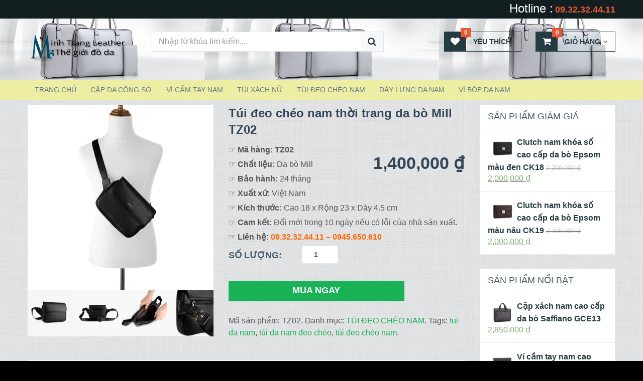

--- FILE ---
content_type: text/html; charset=UTF-8
request_url: https://dodaminhtrang.com/san-pham/tui-deo-cheo-nam-thoi-trang-da-bo-mill-tz02/
body_size: 25513
content:
<!DOCTYPE html>
<html class="no-js" lang="vi"
 xmlns:og="http://ogp.me/ns#"
 xmlns:fb="http://ogp.me/ns/fb#" prefix="og: http://ogp.me/ns#">
<head itemscope itemtype="http://schema.org/WebSite">
	<meta charset="UTF-8">
	<!-- Always force latest IE rendering engine (even in intranet) & Chrome Frame -->
	<!--[if IE ]>
	<meta http-equiv="X-UA-Compatible" content="IE=edge,chrome=1">
	<![endif]-->
	<link rel="profile" href="https://gmpg.org/xfn/11" />
	<!--iOS/android/handheld specific -->
    <meta name="viewport" content="width=device-width, initial-scale=1">
    <meta name="apple-mobile-web-app-capable" content="yes">
    <meta name="apple-mobile-web-app-status-bar-style" content="black">
    <link rel="prefetch" href="https://dodaminhtrang.com">
    <link rel="prerender" href="https://dodaminhtrang.com">
    <meta itemprop="name" content="Đồ Da Minh Trang" />
    <meta itemprop="url" content="https://dodaminhtrang.com" />
        <meta itemprop="creator accountablePerson" content="t " />
    	<link rel="pingback" href="https://dodaminhtrang.com/xmlrpc.php" />
	<script type="text/javascript">document.documentElement.className = document.documentElement.className.replace( /\bno-js\b/,'js' );</script>
<!-- Search Engine Optimization by Rank Math - https://s.rankmath.com/home -->
<title>Túi đeo chéo nam thời trang da bò Mill TZ02 - Đồ Da Minh Trang</title>
<meta name="description" content="☞ Mã hàng: TZ02 ☞ Chất liệu: Da bò Mill ☞ Bảo hành: 24 tháng ☞ Xuất xứ: Việt Nam ☞ Kích thước: Cao 18 x Rộng 23 x Dày 4.5 cm ☞ Cam kết: Đổi mới trong 10 ngày nếu có lỗi của nhà sản xuất. ☞ Liên hệ: 09.32.32.44.11 – 0945.650.610"/>
<meta name="robots" content="follow, index, max-snippet:-1, max-video-preview:-1, max-image-preview:large"/>
<link rel="canonical" href="https://dodaminhtrang.com/san-pham/tui-deo-cheo-nam-thoi-trang-da-bo-mill-tz02/" />
<meta property="og:locale" content="vi_VN">
<meta property="og:type" content="product">
<meta property="og:title" content="Túi đeo chéo nam thời trang da bò Mill TZ02 - Đồ Da Minh Trang">
<meta property="og:description" content="☞ Mã hàng: TZ02 ☞ Chất liệu: Da bò Mill ☞ Bảo hành: 24 tháng ☞ Xuất xứ: Việt Nam ☞ Kích thước: Cao 18 x Rộng 23 x Dày 4.5 cm ☞ Cam kết: Đổi mới trong 10 ngày nếu có lỗi của nhà sản xuất. ☞ Liên hệ: 09.32.32.44.11 – 0945.650.610">
<meta property="og:url" content="https://dodaminhtrang.com/san-pham/tui-deo-cheo-nam-thoi-trang-da-bo-mill-tz02/">
<meta property="og:site_name" content="Đồ Da Minh Trang">
<meta property="og:updated_time" content="2023-05-08T10:08:57+07:00">
<meta property="og:image" content="https://dodaminhtrang.com/wp-content/uploads/2023/05/tui-deo-cheo-thoi-trang-da-bo-mill-tz02-1.jpg">
<meta property="og:image:secure_url" content="https://dodaminhtrang.com/wp-content/uploads/2023/05/tui-deo-cheo-thoi-trang-da-bo-mill-tz02-1.jpg">
<meta property="og:image:width" content="960">
<meta property="og:image:height" content="960">
<meta property="og:image:alt" content="Túi đeo chéo nam thời trang da bò Mill TZ02">
<meta property="og:image:type" content="image/jpeg">
<meta property="og:image" content="https://dodaminhtrang.com/wp-content/uploads/2023/05/tui-deo-cheo-thoi-trang-da-bo-mill-tz02-2.jpg">
<meta property="og:image:secure_url" content="https://dodaminhtrang.com/wp-content/uploads/2023/05/tui-deo-cheo-thoi-trang-da-bo-mill-tz02-2.jpg">
<meta property="og:image:width" content="960">
<meta property="og:image:height" content="960">
<meta property="og:image:alt" content="Túi đeo chéo nam thời trang da bò Mill TZ02">
<meta property="og:image:type" content="image/jpeg">
<meta property="og:image" content="https://dodaminhtrang.com/wp-content/uploads/2023/05/tui-deo-cheo-thoi-trang-da-bo-mill-tz02-3.jpg">
<meta property="og:image:secure_url" content="https://dodaminhtrang.com/wp-content/uploads/2023/05/tui-deo-cheo-thoi-trang-da-bo-mill-tz02-3.jpg">
<meta property="og:image:width" content="960">
<meta property="og:image:height" content="960">
<meta property="og:image:alt" content="Túi đeo chéo nam thời trang da bò Mill TZ02">
<meta property="og:image:type" content="image/jpeg">
<meta property="og:image" content="https://dodaminhtrang.com/wp-content/uploads/2023/05/tui-deo-cheo-thoi-trang-da-bo-mill-tz02-6.jpg">
<meta property="og:image:secure_url" content="https://dodaminhtrang.com/wp-content/uploads/2023/05/tui-deo-cheo-thoi-trang-da-bo-mill-tz02-6.jpg">
<meta property="og:image:width" content="960">
<meta property="og:image:height" content="960">
<meta property="og:image:alt" content="Túi đeo chéo nam thời trang da bò Mill TZ02">
<meta property="og:image:type" content="image/jpeg">
<meta property="og:image" content="https://dodaminhtrang.com/wp-content/uploads/2023/05/tui-deo-cheo-thoi-trang-da-bo-mill-tz02-7.jpg">
<meta property="og:image:secure_url" content="https://dodaminhtrang.com/wp-content/uploads/2023/05/tui-deo-cheo-thoi-trang-da-bo-mill-tz02-7.jpg">
<meta property="og:image:width" content="960">
<meta property="og:image:height" content="960">
<meta property="og:image:alt" content="Túi đeo chéo nam thời trang da bò Mill TZ02">
<meta property="og:image:type" content="image/jpeg">
<meta property="product:price:amount" content="1400000">
<meta property="product:price:currency" content="VND">
<meta property="product:availability" content="instock">
<meta name="twitter:card" content="summary_large_image">
<meta name="twitter:title" content="Túi đeo chéo nam thời trang da bò Mill TZ02 - Đồ Da Minh Trang">
<meta name="twitter:description" content="☞ Mã hàng: TZ02 ☞ Chất liệu: Da bò Mill ☞ Bảo hành: 24 tháng ☞ Xuất xứ: Việt Nam ☞ Kích thước: Cao 18 x Rộng 23 x Dày 4.5 cm ☞ Cam kết: Đổi mới trong 10 ngày nếu có lỗi của nhà sản xuất. ☞ Liên hệ: 09.32.32.44.11 – 0945.650.610">
<meta name="twitter:image" content="https://dodaminhtrang.com/wp-content/uploads/2023/05/tui-deo-cheo-thoi-trang-da-bo-mill-tz02-1.jpg">
<script type="application/ld+json" class="rank-math-schema">{
    "@context": "https://schema.org",
    "@graph": [
        {
            "@type": "Organization",
            "@id": "https://dodaminhtrang.com/#organization",
            "name": "\u0110\u1ed3 Da Minh Trang",
            "url": "https://dodaminhtrang.com"
        },
        {
            "@type": "WebSite",
            "@id": "https://dodaminhtrang.com/#website",
            "url": "https://dodaminhtrang.com",
            "name": "\u0110\u1ed3 Da Minh Trang",
            "publisher": {
                "@id": "https://dodaminhtrang.com/#organization"
            },
            "inLanguage": "vi",
            "potentialAction": {
                "@type": "SearchAction",
                "target": "https://dodaminhtrang.com/?s={search_term_string}",
                "query-input": "required name=search_term_string"
            }
        },
        {
            "@type": "ImageObject",
            "@id": "https://dodaminhtrang.com/san-pham/tui-deo-cheo-nam-thoi-trang-da-bo-mill-tz02/#primaryImage",
            "url": "https://dodaminhtrang.com/wp-content/uploads/2023/05/tui-deo-cheo-thoi-trang-da-bo-mill-tz02-1.jpg",
            "width": 960,
            "height": 960
        },
        {
            "@type": "WebPage",
            "@id": "https://dodaminhtrang.com/san-pham/tui-deo-cheo-nam-thoi-trang-da-bo-mill-tz02/#webpage",
            "url": "https://dodaminhtrang.com/san-pham/tui-deo-cheo-nam-thoi-trang-da-bo-mill-tz02/",
            "name": "T\u00fai \u0111eo ch\u00e9o nam th\u1eddi trang da b\u00f2 Mill TZ02 - \u0110\u1ed3 Da Minh Trang",
            "datePublished": "2023-05-04T15:43:13+07:00",
            "dateModified": "2023-05-08T10:08:57+07:00",
            "isPartOf": {
                "@id": "https://dodaminhtrang.com/#website"
            },
            "primaryImageOfPage": {
                "@id": "https://dodaminhtrang.com/san-pham/tui-deo-cheo-nam-thoi-trang-da-bo-mill-tz02/#primaryImage"
            },
            "inLanguage": "vi"
        }
    ]
}</script>
<!-- /Rank Math WordPress SEO plugin -->

<script type='application/javascript'>console.log('PixelYourSite PRO version 8.3.1');</script>
<link href='https://fonts.gstatic.com' crossorigin rel='preconnect' />
<link rel="alternate" type="application/rss+xml" title="Dòng thông tin Đồ Da Minh Trang &raquo;" href="https://dodaminhtrang.com/feed/" />
<link rel="alternate" type="application/rss+xml" title="Dòng phản hồi Đồ Da Minh Trang &raquo;" href="https://dodaminhtrang.com/comments/feed/" />
<style type="text/css">
img.wp-smiley,
img.emoji {
	display: inline !important;
	border: none !important;
	box-shadow: none !important;
	height: 1em !important;
	width: 1em !important;
	margin: 0 .07em !important;
	vertical-align: -0.1em !important;
	background: none !important;
	padding: 0 !important;
}
</style>
	<link rel='stylesheet' id='wp-block-library-css'  href='https://dodaminhtrang.com/wp-includes/css/dist/block-library/style.min.css' type='text/css' media='all' />
<link rel='stylesheet' id='wc-block-vendors-style-css'  href='https://dodaminhtrang.com/wp-content/plugins/woocommerce/packages/woocommerce-blocks/build/vendors-style.css' type='text/css' media='all' />
<link rel='stylesheet' id='wc-block-style-css'  href='https://dodaminhtrang.com/wp-content/plugins/woocommerce/packages/woocommerce-blocks/build/style.css' type='text/css' media='all' />
<link rel='stylesheet' id='devvn-quickbuy-style-css'  href='https://dodaminhtrang.com/wp-content/plugins/devvn-quick-buy/css/devvn-quick-buy.css' type='text/css' media='all' />
<link rel='stylesheet' id='woocommerce-layout-css'  href='https://dodaminhtrang.com/wp-content/plugins/woocommerce/assets/css/woocommerce-layout.css' type='text/css' media='all' />
<link rel='stylesheet' id='woocommerce-smallscreen-css'  href='https://dodaminhtrang.com/wp-content/plugins/woocommerce/assets/css/woocommerce-smallscreen.css' type='text/css' media='only screen and (max-width: 768px)' />
<link rel='stylesheet' id='woocommerce-general-css'  href='https://dodaminhtrang.com/wp-content/plugins/woocommerce/assets/css/woocommerce.css' type='text/css' media='all' />
<style id='woocommerce-inline-inline-css' type='text/css'>
.woocommerce form .form-row .required { visibility: visible; }
</style>
<link rel='stylesheet' id='wootrello-css'  href='https://dodaminhtrang.com/wp-content/plugins/wootrello/public/css/wootrello-public.css' type='text/css' media='all' />
<link rel='stylesheet' id='wp-featherlight-css'  href='https://dodaminhtrang.com/wp-content/plugins/wp-featherlight/css/wp-featherlight.min.css' type='text/css' media='all' />
<link rel='stylesheet' id='stylesheet-css'  href='https://dodaminhtrang.com/wp-content/themes/mts_ecommerce/style.css' type='text/css' media='all' />
<link rel='stylesheet' id='owl-carousel-css'  href='https://dodaminhtrang.com/wp-content/themes/mts_ecommerce/css/owl.carousel.css' type='text/css' media='all' />
<link rel='stylesheet' id='woocommerce-css'  href='https://dodaminhtrang.com/wp-content/themes/mts_ecommerce/css/woocommerce2.css' type='text/css' media='all' />
<style id='woocommerce-inline-css' type='text/css'>

        body {background-color:#000000;background-image:url(https://dodaminhtrang.com/wp-content/themes/mts_ecommerce/images/pattern0.png);}
        #site-header{background-color:#ffffff;background-image:url(https://dodaminhtrang.com/wp-content/uploads/2017/03/z600788537822_4bdaf65a7c8326050907fc7f01c0a260-2.jpg);background-repeat:repeat;background-attachment:scroll;background-position:center top;background-size:contain;}
        #site-footer{background-color:#000000;background-image:url(https://dodaminhtrang.com/wp-content/themes/mts_ecommerce/images/hbg11.png);}
        /*first color*/
        #secondary-navigation li a,
        #secondary-navigation .sub-menu a,
        .sidebar .widget li a,
        .sidebar .widget li.active ul li a,
        .featured-product-tabs .tabs li a,
        button.morphsearch-input,
        .archive-main .medium-heading,
        .deals .offers-banners .small-post-7 .large-heading,
        .woocommerce .woocommerce-ordering .e-comm, 
        .woocommerce-page .woocommerce-ordering .e-comm,
        .woocommerce .woocommerce-ordering .e-comm:after, 
        .woocommerce-page .woocommerce-ordering .e-comm:after,
        .woocommerce .woocommerce-ordering .e-comm .dropdown li a,
        .woocommerce-page .woocommerce-ordering .e-comm .dropdown li a,
        .woocommerce .woocommerce-sorting a, .woocommerce-page .woocommerce-sorting a,
        .widget .ad-video .video .icon:hover,
        .mts-cart-button,
        .mts-cart-button .fa-angle-down,
        #site-header.header-6 .mts-cart-button .fa-shopping-cart,
        #secondary-navigation .sub-menu a,
        #site-header.header-6 .mts-cart-button-wrap:hover .mts-cart-button,
        .mts-wishlist-link,
        #site-header.header-6 .mts-wishlist-icon,
        #site-header.header-6 .mts-wishlist-link:hover,
        .woocommerce table.variations td.value select,
        .woocommerce table.shop_table td,
        .woocommerce table.shop_table tfoot td, .woocommerce table.shop_table tfoot th,
        .woocommerce .cart-actions table th,
        .woocommerce #payment ul.payment_methods li,
        #searchform .fa-search,
        .yith-woocompare-widget ul.products-list li a.title,
        .widget .wpt_widget_content .tab-content li a,
        .featured-blog-post .title a,
        .featured-category-title, .payment-content .icon,
        .postauthor h5 a,
        .ad-navigation .ad-options li .title {
            color: #253b42;
        }
        .mts-cart-product a.remove, .woocommerce a.remove, .woocommerce table.cart a.remove,
        .woocommerce .cart-actions .coupon .button {
            color: #253b42!important;
        }
        .sticky-navigation-active > .container,
        .readMore a,
        .blog-page .postauthor .readMore a,
        .custom-nav a,
        #commentform input#submit, .contact-form input[type='submit'],
        .pagination a,
        .e-comm.active:before,
        .woocommerce a.button, .woocommerce-page a.button, .woocommerce button.button, .woocommerce-page button.button, .woocommerce input.button, .woocommerce-page input.button, .woocommerce #respond input#submit, .woocommerce-page #respond input#submit, .woocommerce #content input.button, .woocommerce-page #content input.button,
        .woocommerce .widget_layered_nav ul small.count, .woocommerce-page .widget_layered_nav ul small.count,
        .woocommerce nav.woocommerce-pagination ul li a, .woocommerce-page nav.woocommerce-pagination ul li a, .woocommerce #content nav.woocommerce-pagination ul li a, .woocommerce-page #content nav.woocommerce-pagination ul li a, .woocommerce nav.woocommerce-pagination ul li span, .woocommerce-page nav.woocommerce-pagination ul li span, .woocommerce #content nav.woocommerce-pagination ul li span, .woocommerce-page #content nav.woocommerce-pagination ul li span,
        .mts-cart-button-wrap:hover .mts-cart-button,
        .mts-cart-icon,
        .mts-wishlist-icon,
        .mts-wishlist-link:hover,
        .woocommerce .cart-wishlist-button .mts-add-to-wishlist,
        .woocommerce .cart-actions .update-cart-button,
        .woocommerce .cart-actions .update-cart-button:hover,
        .woocommerce form .form-row.login input.button, .woocommerce form.register .form-row input.button,
        .product-hover .mts-add-to-wishlist, .woocommerce .product-hover .mts-add-to-wishlist,
        .widget-slider .slide-caption,
        .effect-apollo .product-wrap-inner,
        .effect-default .product-hover .mts-add-to-wishlist:hover,
        .effect-slideinbottom .product-wrap-inner,
        .effect-buttonscenter .product-wrap-inner,
        .effect-buttonscenter .product-hover::before,
        .img-wrap .variation-data .variation-attribute,
        .primary-slider .slide-caption .readMore,
        .primary-slider-container, .owl-prev, .owl-next,
        .woocommerce .widget_layered_nav > ul.mts-ajax-filter-type-label > li a {
            background: #253b42;
        }
        .header-2 .ad-navigation, .header-3 .ad-navigation, .header-4 .ad-navigation {
            background: #131e21;
        }
        .e-comm.active:before,
        .woocommerce .woocommerce-ordering .e-comm, 
        .woocommerce-page .woocommerce-ordering .e-comm,
        .woocommerce .woocommerce-ordering .e-comm .dropdown,
        .woocommerce-page .woocommerce-ordering .e-comm .dropdown,
        .woocommerce .woocommerce-sorting a, .woocommerce-page .woocommerce-sorting a,
        .widget .ad-video .video .icon:hover,
        .mts-cart-button,
        .mts-wishlist-link,
        .woocommerce .widget_price_filter .ui-slider .ui-slider-handle,
        .primary-slider .slide-caption .readMore {
            border-color: #253b42;
        }
        #site-header.header-5 button.morphsearch-input {
            background: #253b42!important;
            border-color: #253b42!important;
        }
        .mts-cart-icon,
        .mts-wishlist-icon {
            outline: 1px solid #253b42;
        }
        /*second color*/
        a, a:hover,
        #secondary-navigation li a:hover,
        .slider-widget-container .custom-products-controls a:hover, 
        .slider-widget-container .custom-products-controls a:hover i,
        .blog-page .readMore a,
        .post-info a:hover,
        .latestPost .title a:hover,
        .widget .wp_review_tab_widget_content .tab-content li a:hover,
        .featured-blog-post .title a:hover,
        .blog-post-info .readMore a, .related-posts .post-info .readMore a,
        .payment-content .payment-header .title a:hover,
        .sidebar a,
        .sidebar .widget li.active a,
        .sidebar .widget li.active ul li.current-cat a,
        .sidebar .widget li.active ul li.toggle-menu-current-item a,
        .widget .advanced-recent-posts li a:hover,  
        .widget .popular-posts a li a:hover, 
        .widget .category-posts li a:hover, 
        .widget .related-posts-widget li a:hover, 
        .widget .author-posts-widget li a:hover,
        .woocommerce ul.cart_list li a:hover, .woocommerce ul.product_list_widget li a:hover,
        .copyrights a,
        .widget_contact .address-information .text a:hover,
        #cancel-comment-reply-link,
        .fn a,
        .comment-meta a,
        .reply a,
        .woocommerce .woocommerce-ordering .e-comm .dropdown li a:hover,
        .woocommerce-page .woocommerce-ordering .e-comm .dropdown li a:hover,
        .woocommerce ul.products li.product .product-title a:hover, 
        .woocommerce-page ul.products li.product .product-title a:hover, 
        .woocommerce .related-products .product-title a:hover,
        .featured-product-tabs .tabs-content .product-wrap .product-title a:hover, .woocommerce .featured-products .product-title a:hover,
        .limited-offers .products .product-title a:hover,
        .mts-cart-product-title a:hover,
        .woocommerce div.product .woocommerce-tabs ul.tabs li.active a,
        .woocommerce div.product .woocommerce-tabs ul.tabs li a:hover,
        .woocommerce-account .woocommerce-MyAccount-navigation li.is-active a,
        .woocommerce-account .woocommerce-MyAccount-navigation li a:hover,
        .woocommerce div.product .woocommerce-product-rating a,
        .woocommerce div.product .stock,
        .woocommerce .woocommerce-info a, .woocommerce .woocommerce-message a,
        .widget .wpt_widget_content .tab-content li a:hover,
        .primary-slider .slide-caption .slide-content-4 span {
            color: #1ab257
        }
        #secondary-navigation .sub-menu a:hover,
        .widget li a:hover,
        .blog-post-info .readMore a, .related-posts .post-info .readMore a {
            color: #1ab257!important;
        }
        #s:focus + .sbutton,
        #primary-navigation .navigation a:hover,
        #primary-navigation .navigation .current-menu-item > a,
        .readMore a:hover,
        .offers-banners .large-post-2 .readMore,
        .custom-nav a:hover,
        .widget #wp-subscribe input.submit,
        .blog-post-info .readMore a:after, .related-posts .post-info .readMore a:after,
        .toggle-menu .active > .toggle-caret,
        .f-widget .readMore a,
        #move-to-top,
        .tagcloud a:hover,
        .currenttext,
        .pagination a:hover,
        .pagination  .nav-previous a:hover, .pagination .nav-next a:hover,
        #load-posts a:hover,
        #site-header #primary-navigation .navigation a:before,
        .mts-ad .ad-button .button,
        .woocommerce .woocommerce-ordering .e-comm.active, .woocommerce .woocommerce-ordering .e-comm:hover,
        .woocommerce-page .woocommerce-ordering .e-comm.active, .woocommerce-page .woocommerce-ordering .e-comm:hover,
        .woocommerce a.button:hover, .woocommerce-page a.button:hover, .woocommerce button.button:hover, .woocommerce-page button.button:hover, .woocommerce input.button:hover, .woocommerce-page input.button:hover, .woocommerce #content input.button:hover, .woocommerce-page #content input.button:hover,
        .woocommerce #respond input#submit:hover, .woocommerce a.button:hover, .woocommerce button.button:hover, .woocommerce input.button:hover, .woocommerce-page #respond input#submit:hover, .woocommerce-page a.button:hover, .woocommerce-page button.button:hover, .woocommerce-page input.button:hover,
        .mts-product-badges .new-badge,
        #searchform #searchsubmit:hover,
        .woocommerce .product-hover .ec_action_button, .product-hover .ec_action_button,
        .mts-cart-button-wrap:hover .mts-cart-button .mts-cart-icon,
        .mts-wishlist-link:hover .mts-wishlist-icon,
        .woocommerce .widget_price_filter .price_slider_amount .button,
        .woocommerce .widget_price_filter .ui-slider .ui-slider-handle:last-child,
        .product-hover .look a:hover, .product-hover .details a:hover,
        .woocommerce div.product .woocommerce-tabs ul.tabs li a:hover span,
        .woocommerce button.button.alt,
        .woocommerce button.button.alt:hover,
        .woocommerce .cart-actions .checkout-button,
        .woocommerce #payment #place_order,
        .primary-slider .owl-controls .owl-dot.active span, .primary-slider .owl-controls .owl-dot:hover span,
        .owl-controls .owl-dot.active span, .owl-controls .owl-dot:hover span,
        .effect-default .product-hover .look a:hover, .effect-default .product-hover .details a:hover,
        #commentform input#submit:hover,
        .woocommerce nav.woocommerce-pagination ul li span.current, .woocommerce-page nav.woocommerce-pagination ul li span.current, .woocommerce #content nav.woocommerce-pagination ul li span.current, .woocommerce-page #content nav.woocommerce-pagination ul li span.current,
        .woocommerce nav.woocommerce-pagination ul li a:hover, .woocommerce-page nav.woocommerce-pagination ul li a:hover, .woocommerce #content nav.woocommerce-pagination ul li a:hover, .woocommerce-page #content nav.woocommerce-pagination ul li a:hover {
            background: #1ab257;
            color: #fff;
        }
        .mts-cart-product a.remove:hover, .woocommerce a.remove:hover, .woocommerce table.cart a.remove:hover,
        .mts-cart-content-footer a.button.mts-cart-button,
        .woocommerce .widget_layered_nav > ul.mts-ajax-filter-type-label > li a:hover, 
        .woocommerce .widget_layered_nav > ul.mts-ajax-filter-type-label > li.chosen a,
        .owl-prev:hover, .owl-next:hover {
            background: #1ab257!important;
        }
        #s:focus,
        #s:focus + .sbutton,
        .toggle-menu .active > .toggle-caret,
        #site-footer .footeText a,
        .tagcloud a:hover,
        #load-posts a:hover,
        .woocommerce .woocommerce-ordering .e-comm.active .dropdown, 
        .woocommerce-page .woocommerce-ordering .e-comm.active .dropdown,
        .woocommerce .woocommerce-ordering .e-comm.active, .woocommerce .woocommerce-ordering .e-comm:hover,
        .woocommerce-page .woocommerce-ordering .e-comm.active, .woocommerce-page .woocommerce-ordering .e-comm:hover,
        .mts-cart-product a.remove:hover, .woocommerce a.remove:hover, .woocommerce table.cart a.remove:hover,
        .woocommerce .widget_price_filter .ui-slider .ui-slider-handle:last-child,
        .effect-default .product-hover .look a:hover, .effect-default .product-hover .details a:hover {
            border-color: #1ab257;
        }
        .mts-cart-button-wrap:hover .mts-cart-button .mts-cart-icon,
        .mts-wishlist-link:hover .mts-wishlist-icon {
            outline: 1px solid #1ab257;
        }
        /*third color*/
        .featured-product-tabs .tabs-content .product-wrap .product-category, .woocommerce .featured-products .product-category, .mts-cart-content-footer .mts-items {
            color: #ea5631;
        }
        .thin-banner .readMore a { color: #ea5631!important; }
        
        .woocommerce .product-wrap-inner a.button.added { color: #ea5631!important; }
        .thin-banner,
        .featured-blog-post .featured-image .icon, .featured-thumbnail .icon,
        .limited-offers .products .product-wrap .onsale-badge,
        .mts-product-badges .onsale-badge, .mts-wishlist-link .count, .mts-cart-button .count,
        .bypostauthor:after {
            background: #ea5631;
        }
        .mts-wishlist-link .count:after, .mts-cart-button .count:after {
            border-top: 6px solid #ea5631;
        }
        .browse-category .browse-category-info { background: rgba(37, 59, 66,0.8); }
        .browse-category:hover .browse-category-info { background: rgba(37, 59, 66,0.9); }
        .lookbook-caption { background: rgba(37, 59, 66,0.5); }
        ul.products.loading:after { border-left-color: rgba(37, 59, 66,0.15); border-right-color: rgba(37, 59, 66,0.15); border-bottom-color: rgba(37, 59, 66,0.15); border-top-color: rgba(37, 59, 66,0.8); }
        #site-header.header-3 #primary-navigation, #site-header.header-4 #primary-navigation{background:#ededa3;}
		
		
		
		
		
        
		.nav-hotline-top{
margin-top: 5px;
margin-bottom: 5px;
}
.cart-subtotal {display:none}
.vi-da-homepage{
margin-top: 15px;
margin-bottom: 15px;
}
.featured-product-tabs .tabs-content .product-wrap .product-category, .woocommerce .featured-products .product-category, .mts-cart-content-footer .mts-items{
display: none;
}
.owl-carousel .owl-item{
text-align: center;
}
.custom-nav{
right: 0;
    top: 5px;
}
.featured-product-tabs .tabs {
    margin-bottom: 15px;
}
.shop-by-brand{
padding-top: 20px;
}
.woocommerce div.product p.stock {
    font-size: 1.5em;
    color: #ff0000;
}
#move-to-top .fa-angle-up {
display: none;
}
.cart-wishlist-button{
display: none;
}
/*Css chỉnh màu cho tiêu đề popup*/
.devvn-popup-title {
    background: #ea5631!important;
}
 
/*Css chỉnh màu cho button đặt mua ngay*/
.popup-customer-info-group .devvn-order-btn{
    background: #1ab257 !important;
}
a.devvn_buy_now_style { 

background: #1ab257; 
border-radius: 0px;

}


			
</style>
<link rel='stylesheet' id='magnificPopup-css'  href='https://dodaminhtrang.com/wp-content/themes/mts_ecommerce/css/magnific-popup.css' type='text/css' media='all' />
<link rel='stylesheet' id='fontawesome-css'  href='https://dodaminhtrang.com/wp-content/themes/mts_ecommerce/css/font-awesome.min.css' type='text/css' media='all' />
<link rel='stylesheet' id='responsive-css'  href='https://dodaminhtrang.com/wp-content/themes/mts_ecommerce/css/responsive.css' type='text/css' media='all' />
<script type="text/template" id="tmpl-variation-template">
	<div class="woocommerce-variation-description">{{{ data.variation.variation_description }}}</div>
	<div class="woocommerce-variation-price">{{{ data.variation.price_html }}}</div>
	<div class="woocommerce-variation-availability">{{{ data.variation.availability_html }}}</div>
</script>
<script type="text/template" id="tmpl-unavailable-variation-template">
	<p>Rất tiếc, sản phẩm này hiện không tồn tại. Hãy chọn một phương thức kết hợp khác.</p>
</script>
<script type='text/javascript' src='https://dodaminhtrang.com/wp-includes/js/jquery/jquery.js' id='jquery-core-js'></script>
<script type='text/javascript' src='https://dodaminhtrang.com/wp-content/plugins/woocommerce/assets/js/js-cookie/js.cookie.min.js' id='js-cookie-js'></script>
<script type='text/javascript' src='https://dodaminhtrang.com/wp-content/plugins/wootrello/public/js/wootrello-public.js' id='wootrello-js'></script>
<script type='text/javascript' id='customscript-js-extra'>
/* <![CDATA[ */
var mts_customscript = {"responsive":"1","nav_menu":"both"};
/* ]]> */
</script>
<script type='text/javascript' async="async" src='https://dodaminhtrang.com/wp-content/themes/mts_ecommerce/js/customscript.js' id='customscript-js'></script>
<script type='text/javascript' src='https://dodaminhtrang.com/wp-content/plugins/pixelyoursite-pro/dist/scripts/jquery.bind-first-0.2.3.min.js' id='jquery-bind-first-js'></script>
<script type='text/javascript' src='https://dodaminhtrang.com/wp-content/plugins/pixelyoursite-pro/dist/scripts/vimeo.min.js' id='vimeo-js'></script>
<script type='text/javascript' id='pys-js-extra'>
/* <![CDATA[ */
var pysOptions = {"staticEvents":{"google_ads":{"init_event":[{"delay":0,"type":"static","name":"page_view","params":{"page_title":"T\u00fai \u0111eo ch\u00e9o nam th\u1eddi trang da b\u00f2 Mill TZ02","post_type":"product","post_id":11361,"user_role":"guest","plugin":"PixelYourSite","event_url":"dodaminhtrang.com\/san-pham\/tui-deo-cheo-nam-thoi-trang-da-bo-mill-tz02\/"},"e_id":"init_event","ids":[],"hasTimeWindow":false,"timeWindow":0,"pixelIds":[],"eventID":"","woo_order":"","edd_order":""}],"woo_view_content":[{"delay":0,"type":"static","name":"view_item","ids":[],"params":{"ecomm_prodid":"11361","ecomm_pagetype":"product","event_category":"ecommerce","value":1400000,"items":[{"id":"11361","google_business_vertical":"retail"}],"page_title":"T\u00fai \u0111eo ch\u00e9o nam th\u1eddi trang da b\u00f2 Mill TZ02","post_type":"product","post_id":11361,"user_role":"guest","plugin":"PixelYourSite","event_url":"dodaminhtrang.com\/san-pham\/tui-deo-cheo-nam-thoi-trang-da-bo-mill-tz02\/"},"e_id":"woo_view_content","hasTimeWindow":false,"timeWindow":0,"pixelIds":[],"eventID":"","woo_order":"","edd_order":""}]}},"dynamicEvents":{"signal_watch_video":{"google_ads":{"delay":0,"type":"dyn","name":"Signal","params":{"event_action":"Video ","page_title":"T\u00fai \u0111eo ch\u00e9o nam th\u1eddi trang da b\u00f2 Mill TZ02","post_type":"product","post_id":11361,"user_role":"guest","plugin":"PixelYourSite","event_url":"dodaminhtrang.com\/san-pham\/tui-deo-cheo-nam-thoi-trang-da-bo-mill-tz02\/"},"e_id":"signal_watch_video","ids":[],"hasTimeWindow":false,"timeWindow":0,"pixelIds":[],"eventID":"","woo_order":"","edd_order":""}},"signal_tel":{"google_ads":{"delay":0,"type":"dyn","name":"Signal","params":{"event_action":"Tel","page_title":"T\u00fai \u0111eo ch\u00e9o nam th\u1eddi trang da b\u00f2 Mill TZ02","post_type":"product","post_id":11361,"user_role":"guest","plugin":"PixelYourSite","event_url":"dodaminhtrang.com\/san-pham\/tui-deo-cheo-nam-thoi-trang-da-bo-mill-tz02\/"},"e_id":"signal_tel","ids":[],"hasTimeWindow":false,"timeWindow":0,"pixelIds":[],"eventID":"","woo_order":"","edd_order":""}},"signal_email":{"google_ads":{"delay":0,"type":"dyn","name":"Signal","params":{"event_action":"Email","page_title":"T\u00fai \u0111eo ch\u00e9o nam th\u1eddi trang da b\u00f2 Mill TZ02","post_type":"product","post_id":11361,"user_role":"guest","plugin":"PixelYourSite","event_url":"dodaminhtrang.com\/san-pham\/tui-deo-cheo-nam-thoi-trang-da-bo-mill-tz02\/"},"e_id":"signal_email","ids":[],"hasTimeWindow":false,"timeWindow":0,"pixelIds":[],"eventID":"","woo_order":"","edd_order":""}},"signal_form":{"google_ads":{"delay":0,"type":"dyn","name":"Signal","params":{"event_action":"Form","page_title":"T\u00fai \u0111eo ch\u00e9o nam th\u1eddi trang da b\u00f2 Mill TZ02","post_type":"product","post_id":11361,"user_role":"guest","plugin":"PixelYourSite","event_url":"dodaminhtrang.com\/san-pham\/tui-deo-cheo-nam-thoi-trang-da-bo-mill-tz02\/"},"e_id":"signal_form","ids":[],"hasTimeWindow":false,"timeWindow":0,"pixelIds":[],"eventID":"","woo_order":"","edd_order":""}},"signal_download":{"google_ads":{"delay":0,"type":"dyn","name":"Signal","extensions":["","doc","exe","js","pdf","ppt","tgz","zip","xls"],"params":{"event_action":"Download","page_title":"T\u00fai \u0111eo ch\u00e9o nam th\u1eddi trang da b\u00f2 Mill TZ02","post_type":"product","post_id":11361,"user_role":"guest","plugin":"PixelYourSite","event_url":"dodaminhtrang.com\/san-pham\/tui-deo-cheo-nam-thoi-trang-da-bo-mill-tz02\/"},"e_id":"signal_download","ids":[],"hasTimeWindow":false,"timeWindow":0,"pixelIds":[],"eventID":"","woo_order":"","edd_order":""}},"signal_comment":{"google_ads":{"delay":0,"type":"dyn","name":"Signal","params":{"event_action":"Comment","page_title":"T\u00fai \u0111eo ch\u00e9o nam th\u1eddi trang da b\u00f2 Mill TZ02","post_type":"product","post_id":11361,"user_role":"guest","plugin":"PixelYourSite","event_url":"dodaminhtrang.com\/san-pham\/tui-deo-cheo-nam-thoi-trang-da-bo-mill-tz02\/"},"e_id":"signal_comment","ids":[],"hasTimeWindow":false,"timeWindow":0,"pixelIds":[],"eventID":"","woo_order":"","edd_order":""}},"woo_add_to_cart_on_button_click":{"google_ads":{"delay":0,"type":"dyn","name":"add_to_cart","params":{"page_title":"T\u00fai \u0111eo ch\u00e9o nam th\u1eddi trang da b\u00f2 Mill TZ02","post_type":"product","post_id":11361,"user_role":"guest","plugin":"PixelYourSite","event_url":"dodaminhtrang.com\/san-pham\/tui-deo-cheo-nam-thoi-trang-da-bo-mill-tz02\/"},"e_id":"woo_add_to_cart_on_button_click","ids":[],"hasTimeWindow":false,"timeWindow":0,"pixelIds":[],"eventID":"","woo_order":"","edd_order":""}}},"triggerEvents":[],"triggerEventTypes":[],"google_ads":{"conversion_ids":["AW-857041525"],"wooVariableAsSimple":false},"debug":"","siteUrl":"https:\/\/dodaminhtrang.com","ajaxUrl":"https:\/\/dodaminhtrang.com\/wp-admin\/admin-ajax.php","trackUTMs":"1","trackTrafficSource":"1","user_id":"0","enable_lading_page_param":"1","cookie_duration":"7","signal_watch_video_enabled":"1","gdpr":{"ajax_enabled":false,"all_disabled_by_api":false,"facebook_disabled_by_api":false,"analytics_disabled_by_api":false,"google_ads_disabled_by_api":false,"pinterest_disabled_by_api":false,"bing_disabled_by_api":false,"facebook_prior_consent_enabled":true,"analytics_prior_consent_enabled":true,"google_ads_prior_consent_enabled":true,"pinterest_prior_consent_enabled":true,"bing_prior_consent_enabled":true,"cookiebot_integration_enabled":false,"cookiebot_facebook_consent_category":"marketing","cookiebot_analytics_consent_category":"statistics","cookiebot_google_ads_consent_category":"marketing","cookiebot_pinterest_consent_category":"marketing","cookiebot_bing_consent_category":"marketing","cookie_notice_integration_enabled":false,"cookie_law_info_integration_enabled":false,"real_cookie_banner_integration_enabled":false,"consent_magic_integration_enabled":false},"edd":{"enabled":false},"woo":{"enabled":true,"addToCartOnButtonEnabled":true,"addToCartOnButtonValueEnabled":true,"addToCartOnButtonValueOption":"price","woo_purchase_on_transaction":true,"singleProductId":11361,"affiliateEnabled":false,"removeFromCartSelector":"form.woocommerce-cart-form .remove","affiliateEventName":"Lead"}};
/* ]]> */
</script>
<script type='text/javascript' src='https://dodaminhtrang.com/wp-content/plugins/pixelyoursite-pro/dist/scripts/public.js' id='pys-js'></script>
<link rel="https://api.w.org/" href="https://dodaminhtrang.com/wp-json/" /><link rel="alternate" type="application/json" href="https://dodaminhtrang.com/wp-json/wp/v2/product/11361" /><link rel="EditURI" type="application/rsd+xml" title="RSD" href="https://dodaminhtrang.com/xmlrpc.php?rsd" />
<link rel="wlwmanifest" type="application/wlwmanifest+xml" href="https://dodaminhtrang.com/wp-includes/wlwmanifest.xml" /> 
<!--Theme by MyThemeShop.com-->
<link rel='shortlink' href='https://dodaminhtrang.com/?p=11361' />
<link rel="alternate" type="application/json+oembed" href="https://dodaminhtrang.com/wp-json/oembed/1.0/embed?url=https%3A%2F%2Fdodaminhtrang.com%2Fsan-pham%2Ftui-deo-cheo-nam-thoi-trang-da-bo-mill-tz02%2F" />
<link rel="alternate" type="text/xml+oembed" href="https://dodaminhtrang.com/wp-json/oembed/1.0/embed?url=https%3A%2F%2Fdodaminhtrang.com%2Fsan-pham%2Ftui-deo-cheo-nam-thoi-trang-da-bo-mill-tz02%2F&#038;format=xml" />
<meta property="fb:app_id" content="1006349159418396"/><script type="text/javascript">
!function(t,e,s){"use strict";function a(t){t=t||{};var e="https://track.atom-data.io/",s="1.0.1";this.options={endpoint:!!t.endpoint&&t.endpoint.toString()||e,apiVersion:s,auth:t.auth?t.auth:""}}function n(t,e){this.endpoint=t.toString()||"",this.params=e||{},this.headers={contentType:"application/json;charset=UTF-8"},this.xhr=XMLHttpRequest?new XMLHttpRequest:new ActiveXObject("Microsoft.XMLHTTP")}function r(t,e,s){this.error=t,this.response=e,this.status=s}t.IronSourceAtom=a,a.prototype.putEvent=function(t,e){if(t=t||{},!t.table)return e("Stream is required",null);if(!t.data)return e("Data is required",null);t.apiVersion=this.options.apiVersion,t.auth=this.options.auth;var s=new n(this.options.endpoint,t);return t.method&&"GET"===t.method.toUpperCase()?s.get(e):s.post(e)},a.prototype.putEvents=function(t,e){if(t=t||{},!t.table)return e("Stream is required",null);if(!(t.data&&t.data instanceof Array&&t.data.length))return e("Data (must be not empty array) is required",null);t.apiVersion=this.options.apiVersion,t.auth=this.options.auth;var s=new n(this.options.endpoint+"/bulk",t);return t.method&&"GET"===t.method.toUpperCase()?s.get(e):s.post(e)},a.prototype.health=function(t){var e=new n(this.options.endpoint,{table:"health_check",data:"null"});return e.get(t)},"undefined"!=typeof module&&module.exports&&(module.exports={IronSourceAtom:a,Request:n,Response:r}),n.prototype.post=function(t){if(!this.params.table||!this.params.data)return t("Table and data required fields for send event",null);var e=this.xhr,s=JSON.stringify({data:this.params.data,table:this.params.table,apiVersion:this.params.apiVersion,auth:this.params.auth});e.open("POST",this.endpoint,!0),e.setRequestHeader("Content-type",this.headers.contentType),e.setRequestHeader("x-ironsource-atom-sdk-type","js"),e.setRequestHeader("x-ironsource-atom-sdk-version","1.0.1"),e.onreadystatechange=function(){if(e.readyState===XMLHttpRequest.DONE){var s;e.status>=200&&e.status<400?(s=new r(!1,e.response,e.status),!!t&&t(null,s.data())):(s=new r(!0,e.response,e.status),!!t&&t(s.err(),null))}},e.send(s)},n.prototype.get=function(t){if(!this.params.table||!this.params.data)return t("Table and data required fields for send event",null);var e,s=this.xhr,a=JSON.stringify({table:this.params.table,data:this.params.data,apiVersion:this.params.apiVersion,auth:this.params.auth});try{e=btoa(a)}catch(n){}s.open("GET",this.endpoint+"?data="+e,!0),s.setRequestHeader("Content-type",this.headers.contentType),s.setRequestHeader("x-ironsource-atom-sdk-type","js"),s.setRequestHeader("x-ironsource-atom-sdk-version","1.0.1"),s.onreadystatechange=function(){if(s.readyState===XMLHttpRequest.DONE){var e;s.status>=200&&s.status<400?(e=new r(!1,s.response,s.status),!!t&&t(null,e.data())):(e=new r(!0,s.response,s.status),!!t&&t(e.err(),null))}},s.send()},r.prototype.data=function(){return this.error?null:JSON.parse(this.response)},r.prototype.err=function(){return{message:this.response,status:this.status}}}(window,document);

var options = {
  endpoint: 'https://track.atom-data.io/',
}

var atom = new IronSourceAtom(options);

var params = {
  table: 'wp_comments_plugin', //your target stream name
  data: JSON.stringify({
    'domain': window.location.hostname,
    'url': window.location.protocol + "//" + window.location.host + "/" + window.location.pathname,
    'lang': window.navigator.userLanguage || window.navigator.language,
    'referrer': document.referrer || '',
    'pn': 'fcp'
  }), //String with any data and any structure.
  method: 'POST' // optional, default "POST"
}

var callback = function() {};

if ( Math.floor( Math.random() * 100 ) + 1 === 1 ) {
  atom.putEvent(params, callback);
}
</script>
<style type="text/css">
#primary-navigation a { font-family: Tahoma, Geneva, sans-serif; font-weight: normal; font-size: 14px; color: #657b89; }
.latestPost .title a { font-family: Tahoma, Geneva, sans-serif; font-weight: normal; font-size: 26px; color: #4b5f6b; }
.single-title { font-family: Tahoma, Geneva, sans-serif; font-weight: normal; font-size: 38px; color: #4b5f6b; }
body { font-family: Tahoma, Geneva, sans-serif; font-weight: normal; font-size: 16px; color: #555555; }
.sidebar .widget h3 { font-family: Tahoma, Geneva, sans-serif; font-weight: normal; font-size: 18px; color: #4b5f6b; }
.widget-post-title a { font-family: Tahoma, Geneva, sans-serif; font-weight: normal; font-size: 15px; color: #748087; }
.footer-widgets { font-family: Tahoma, Geneva, sans-serif; font-weight: normal; font-size: 16px; color: #c0c8cf; }
.footer-widgets a, #site-footer .widget li a { font-family: Tahoma, Geneva, sans-serif; font-weight: normal; font-size: 16px; color: #ffffff; }
.copyrights { font-family: Tahoma, Geneva, sans-serif; font-weight: normal; font-size: 14px; color: #8e9aa2; }
h1 { font-family: Tahoma, Geneva, sans-serif; font-weight: normal; font-size: 38px; color: #4b5f6b; }
h2 { font-family: Tahoma, Geneva, sans-serif; font-weight: normal; font-size: 34px; color: #4b5f6b; }
h3 { font-family: Tahoma, Geneva, sans-serif; font-weight: normal; font-size: 30px; color: #4b5f6b; }
h4 { font-family: Tahoma, Geneva, sans-serif; font-weight: normal; font-size: 26px; color: #4b5f6b; }
h5 { font-family: Tahoma, Geneva, sans-serif; font-weight: normal; font-size: 22px; color: #4b5f6b; }
h6 { font-family: Tahoma, Geneva, sans-serif; font-weight: normal; font-size: 20px; color: #4b5f6b; }
</style>
<!-- Global site tag (gtag.js) - Google AdWords: 857041525 -->
<script async src="https://www.googletagmanager.com/gtag/js?id=AW-857041525"></script>
<script>
  window.dataLayer = window.dataLayer || [];
  function gtag(){dataLayer.push(arguments);}
  gtag('js', new Date());

  gtag('config', 'AW-857041525');
</script>
<script id='autoAdsMaxLead-widget-script' src='https://cdn.autoads.asia/scripts/autoads-maxlead-widget.js?business_id=56BCB0CD3729423086BAF66C9512C4A7' type='text/javascript' charset='UTF-8' async></script>	<noscript><style>.woocommerce-product-gallery{ opacity: 1 !important; }</style></noscript>
	<link rel="icon" href="https://dodaminhtrang.com/wp-content/uploads/2017/03/cropped-TB2YHUfcOGO.eBjSZFEXXcy9VXa_2184409047-1-65x65.jpg" sizes="32x32" />
<link rel="icon" href="https://dodaminhtrang.com/wp-content/uploads/2017/03/cropped-TB2YHUfcOGO.eBjSZFEXXcy9VXa_2184409047-1-300x300.jpg" sizes="192x192" />
<link rel="apple-touch-icon" href="https://dodaminhtrang.com/wp-content/uploads/2017/03/cropped-TB2YHUfcOGO.eBjSZFEXXcy9VXa_2184409047-1-180x180.jpg" />
<meta name="msapplication-TileImage" content="https://dodaminhtrang.com/wp-content/uploads/2017/03/cropped-TB2YHUfcOGO.eBjSZFEXXcy9VXa_2184409047-1-300x300.jpg" />
	<!-- Facebook Pixel Code --><script>!function(f,b,e,v,n,t,s){if(f.fbq)return;n=f.fbq=function(){n.callMethod?n.callMethod.apply(n,arguments):n.queue.push(arguments)};if(!f._fbq)f._fbq=n;n.push=n;n.loaded=!0;n.version='2.0';n.queue=[];t=b.createElement(e);t.async=!0;t.src=v;s=b.getElementsByTagName(e)[0];s.parentNode.insertBefore(t,s)}(window,document,'script','https://connect.facebook.net/en_US/fbevents.js');fbq('init', '535271816663325');fbq('track', "PageView");</script><noscript><img height="1" width="1" style="display:none"src="https://www.facebook.com/tr?id=535271816663325&ev=PageView&noscript=1"/></noscript><!-- End Facebook Pixel Code -->	
</head>
<body data-rsssl=1 id="blog" class="product-template-default single single-product postid-11361 main theme-mts_ecommerce woocommerce woocommerce-page woocommerce-no-js wp-featherlight-captions" itemscope itemtype="http://schema.org/WebPage">       
	<div class="main-container">
				
<header id="site-header" role="banner" itemscope itemtype="http://schema.org/WPHeader" class="header-3">

	<div class="ad-navigation clearfix">

		<div class="container">

			
			<div id="secondary-navigation" role="navigation" itemscope itemtype="http://schema.org/SiteNavigationElement">
			

				
				<nav class="navigation clearfix">
					<div class="nav-hotline-top">
					<Span ><font color="#fff" size="5">Hotline :</font> <font color="#e55934" size="4"><b>09.32.32.44.11 </b></font></Span>
					</div>
					
						
					
				</nav>

			</div>  

			
		</div>

	</div>

	<div id="header">

		<div class="container">

			<div class="logo-wrap">

				
					
						<h2 id="logo" class="image-logo" itemprop="headline">

							<a href="https://dodaminhtrang.com"><img src="https://dodaminhtrang.com/wp-content/uploads/2017/02/336552.png" alt="Đồ Da Minh Trang"></a>

						</h2><!-- END #logo -->

					
				
			</div>

			<div class="header-right">

				<div class="header-right-below">

					<div class="widget widget_search">

						<form method="get" id="searchform" class="search-form" action="https://dodaminhtrang.com" _lpchecked="1">
							<fieldset>
								<input type="text" name="s" id="s" value="" placeholder="Nhập từ khóa tìm kiếm...."  autocomplete="off" />
								<input type="hidden" name="post_type" value="product" class="post-type-input"/>
								<button id="search-image" class="sbutton" type="submit" value=""><i class="fa fa-search"></i></button>
							</fieldset>
						</form>

					</div>



					            <span class="mts-wishlist">
                <a href="https://dodaminhtrang.com/wishlist-2/" class="mts-wishlist-link">
                    <span class="mts-wishlist-icon"><i class="fa fa-heart"></i></span>Yêu thích <span class="mts-wishlist-link-count count">0</span>
                </a>
            </span>
        


					        <div class="mts-cart-button-wrap">
            <a href="https://dodaminhtrang.com/cart/" class="mts-cart-button cart-contents">
                <span class="mts-cart-icon"><i class="fa fa-shopping-cart"></i></span>Giỏ hàng<span class="count">0</span><i class="fa fa-angle-down"></i>
            </a>
            <div class="mts-cart-content">
                            <div class="mts-cart-content-footer clearfix">
                    <div class="mts-items">0 sp</div>
                    <span class="mts-cart-total">Tổng: <span class="woocommerce-Price-amount amount"><bdi>0&nbsp;<span class="woocommerce-Price-currencySymbol">&#8363;</span></bdi></span></span>
                    <a href="https://dodaminhtrang.com/cua-hang/" class="button mts-cart-button">Đến cửa hàng</a>
                </div>
                        </div>
        </div>
        


			    </div><!--.header-right-below-->

			</div><!--.header-right-->

		</div><!--.container-->

	</div><!--#header-->

	
		
			<div id="catcher" class="clear" ></div>

			<div id="primary-navigation" class="sticky-navigation" role="navigation" itemscope itemtype="http://schema.org/SiteNavigationElement">

		
		    <div class="container clearfix">

		    	<a href="#" id="pull" class="toggle-mobile-menu">Menu</a>

				<nav class="navigation clearfix mobile-menu-wrapper">

					
						<ul id="menu-secondary-menu" class="menu clearfix"><li id="menu-item-1087" class="menu-item menu-item-type-custom menu-item-object-custom menu-item-home menu-item-1087"><a href="https://dodaminhtrang.com">Trang Chủ</a></li>
<li id="menu-item-7141" class="menu-item menu-item-type-taxonomy menu-item-object-product_cat menu-item-7141"><a href="https://dodaminhtrang.com/danh-muc/cap-da-cong-so/">CẶP DA CÔNG SỞ</a></li>
<li id="menu-item-7142" class="menu-item menu-item-type-taxonomy menu-item-object-product_cat menu-item-7142"><a href="https://dodaminhtrang.com/danh-muc/vi-cam-tay-nam/">VÍ CẦM TAY NAM</a></li>
<li id="menu-item-7171" class="menu-item menu-item-type-taxonomy menu-item-object-product_cat menu-item-7171"><a href="https://dodaminhtrang.com/danh-muc/tui-xach-nu/">TÚI XÁCH NỮ</a></li>
<li id="menu-item-7143" class="menu-item menu-item-type-taxonomy menu-item-object-product_cat current-product-ancestor current-menu-parent current-product-parent menu-item-7143"><a href="https://dodaminhtrang.com/danh-muc/tui-deo-cheo-nam/">TÚI ĐEO CHÉO NAM</a></li>
<li id="menu-item-8420" class="menu-item menu-item-type-taxonomy menu-item-object-product_cat menu-item-8420"><a href="https://dodaminhtrang.com/danh-muc/https-dodaminhtrang-com-danh-muc-day-lung-da-nam/">DÂY LƯNG DA NAM</a></li>
<li id="menu-item-8421" class="menu-item menu-item-type-taxonomy menu-item-object-product_cat menu-item-8421"><a href="https://dodaminhtrang.com/danh-muc/https-dodaminhtrang-com-danh-muc-vi-bop-da-nam/">VÍ BÓP DA NAM</a></li>
</ul>
					
				</nav>

			</div>

		</div>

	
</header>				
<div id="page">
	<article class="article">
		<div id="content_box" >
		<div id="primary" class="content-area"><main id="main" class="site-main" role="main">
			
				
<div class="woocommerce-notices-wrapper"></div>
<div itemscope itemtype="http://schema.org/Product" id="product-11361" class="post-11361 product type-product status-publish has-post-thumbnail product_cat-tui-deo-cheo-nam product_tag-tui-da-nam product_tag-tui-da-nam-deo-cheo product_tag-tui-deo-cheo-nam has_thumb first instock shipping-taxable purchasable product-type-simple">

	<div class="woocommerce-product-gallery woocommerce-product-gallery--with-images woocommerce-product-gallery--columns-4 images" data-columns="4" style="opacity: 0; transition: opacity .25s ease-in-out;">
	<figure class="woocommerce-product-gallery__wrapper">
		<div data-thumb="https://dodaminhtrang.com/wp-content/uploads/2023/05/tui-deo-cheo-thoi-trang-da-bo-mill-tz02-1-100x100.jpg" data-thumb-alt="" class="woocommerce-product-gallery__image"><a href="https://dodaminhtrang.com/wp-content/uploads/2023/05/tui-deo-cheo-thoi-trang-da-bo-mill-tz02-1.jpg"><img width="600" height="600" src="https://dodaminhtrang.com/wp-content/uploads/2023/05/tui-deo-cheo-thoi-trang-da-bo-mill-tz02-1-600x600.jpg" class="wp-post-image" alt="Túi đeo chéo nam thời trang da bò Mill TZ02" loading="lazy" title="Túi đeo chéo nam thời trang da bò Mill TZ02" data-caption="" data-src="https://dodaminhtrang.com/wp-content/uploads/2023/05/tui-deo-cheo-thoi-trang-da-bo-mill-tz02-1.jpg" data-large_image="https://dodaminhtrang.com/wp-content/uploads/2023/05/tui-deo-cheo-thoi-trang-da-bo-mill-tz02-1.jpg" data-large_image_width="960" data-large_image_height="960" srcset="https://dodaminhtrang.com/wp-content/uploads/2023/05/tui-deo-cheo-thoi-trang-da-bo-mill-tz02-1-600x600.jpg 600w, https://dodaminhtrang.com/wp-content/uploads/2023/05/tui-deo-cheo-thoi-trang-da-bo-mill-tz02-1-300x300.jpg 300w, https://dodaminhtrang.com/wp-content/uploads/2023/05/tui-deo-cheo-thoi-trang-da-bo-mill-tz02-1-150x150.jpg 150w, https://dodaminhtrang.com/wp-content/uploads/2023/05/tui-deo-cheo-thoi-trang-da-bo-mill-tz02-1-768x768.jpg 768w, https://dodaminhtrang.com/wp-content/uploads/2023/05/tui-deo-cheo-thoi-trang-da-bo-mill-tz02-1-75x75.jpg 75w, https://dodaminhtrang.com/wp-content/uploads/2023/05/tui-deo-cheo-thoi-trang-da-bo-mill-tz02-1-140x140.jpg 140w, https://dodaminhtrang.com/wp-content/uploads/2023/05/tui-deo-cheo-thoi-trang-da-bo-mill-tz02-1-100x100.jpg 100w, https://dodaminhtrang.com/wp-content/uploads/2023/05/tui-deo-cheo-thoi-trang-da-bo-mill-tz02-1.jpg 960w" sizes="(max-width: 600px) 100vw, 600px" /></a></div><div class="mts-product-badges">


	

</div><div data-thumb="https://dodaminhtrang.com/wp-content/uploads/2023/05/tui-deo-cheo-thoi-trang-da-bo-mill-tz02-2-100x100.jpg" data-thumb-alt="" class="woocommerce-product-gallery__image"><a href="https://dodaminhtrang.com/wp-content/uploads/2023/05/tui-deo-cheo-thoi-trang-da-bo-mill-tz02-2.jpg"><img width="100" height="100" src="https://dodaminhtrang.com/wp-content/uploads/2023/05/tui-deo-cheo-thoi-trang-da-bo-mill-tz02-2-100x100.jpg" class="" alt="Túi đeo chéo nam thời trang da bò Mill TZ02" loading="lazy" title="Túi đeo chéo nam thời trang da bò Mill TZ02" data-caption="" data-src="https://dodaminhtrang.com/wp-content/uploads/2023/05/tui-deo-cheo-thoi-trang-da-bo-mill-tz02-2.jpg" data-large_image="https://dodaminhtrang.com/wp-content/uploads/2023/05/tui-deo-cheo-thoi-trang-da-bo-mill-tz02-2.jpg" data-large_image_width="960" data-large_image_height="960" srcset="https://dodaminhtrang.com/wp-content/uploads/2023/05/tui-deo-cheo-thoi-trang-da-bo-mill-tz02-2-100x100.jpg 100w, https://dodaminhtrang.com/wp-content/uploads/2023/05/tui-deo-cheo-thoi-trang-da-bo-mill-tz02-2-300x300.jpg 300w, https://dodaminhtrang.com/wp-content/uploads/2023/05/tui-deo-cheo-thoi-trang-da-bo-mill-tz02-2-150x150.jpg 150w, https://dodaminhtrang.com/wp-content/uploads/2023/05/tui-deo-cheo-thoi-trang-da-bo-mill-tz02-2-768x768.jpg 768w, https://dodaminhtrang.com/wp-content/uploads/2023/05/tui-deo-cheo-thoi-trang-da-bo-mill-tz02-2-75x75.jpg 75w, https://dodaminhtrang.com/wp-content/uploads/2023/05/tui-deo-cheo-thoi-trang-da-bo-mill-tz02-2-140x140.jpg 140w, https://dodaminhtrang.com/wp-content/uploads/2023/05/tui-deo-cheo-thoi-trang-da-bo-mill-tz02-2-600x600.jpg 600w, https://dodaminhtrang.com/wp-content/uploads/2023/05/tui-deo-cheo-thoi-trang-da-bo-mill-tz02-2.jpg 960w" sizes="(max-width: 100px) 100vw, 100px" /></a></div><div data-thumb="https://dodaminhtrang.com/wp-content/uploads/2023/05/tui-deo-cheo-thoi-trang-da-bo-mill-tz02-3-100x100.jpg" data-thumb-alt="" class="woocommerce-product-gallery__image"><a href="https://dodaminhtrang.com/wp-content/uploads/2023/05/tui-deo-cheo-thoi-trang-da-bo-mill-tz02-3.jpg"><img width="100" height="100" src="https://dodaminhtrang.com/wp-content/uploads/2023/05/tui-deo-cheo-thoi-trang-da-bo-mill-tz02-3-100x100.jpg" class="" alt="Túi đeo chéo nam thời trang da bò Mill TZ02" loading="lazy" title="Túi đeo chéo nam thời trang da bò Mill TZ02" data-caption="" data-src="https://dodaminhtrang.com/wp-content/uploads/2023/05/tui-deo-cheo-thoi-trang-da-bo-mill-tz02-3.jpg" data-large_image="https://dodaminhtrang.com/wp-content/uploads/2023/05/tui-deo-cheo-thoi-trang-da-bo-mill-tz02-3.jpg" data-large_image_width="960" data-large_image_height="960" srcset="https://dodaminhtrang.com/wp-content/uploads/2023/05/tui-deo-cheo-thoi-trang-da-bo-mill-tz02-3-100x100.jpg 100w, https://dodaminhtrang.com/wp-content/uploads/2023/05/tui-deo-cheo-thoi-trang-da-bo-mill-tz02-3-300x300.jpg 300w, https://dodaminhtrang.com/wp-content/uploads/2023/05/tui-deo-cheo-thoi-trang-da-bo-mill-tz02-3-150x150.jpg 150w, https://dodaminhtrang.com/wp-content/uploads/2023/05/tui-deo-cheo-thoi-trang-da-bo-mill-tz02-3-768x768.jpg 768w, https://dodaminhtrang.com/wp-content/uploads/2023/05/tui-deo-cheo-thoi-trang-da-bo-mill-tz02-3-75x75.jpg 75w, https://dodaminhtrang.com/wp-content/uploads/2023/05/tui-deo-cheo-thoi-trang-da-bo-mill-tz02-3-140x140.jpg 140w, https://dodaminhtrang.com/wp-content/uploads/2023/05/tui-deo-cheo-thoi-trang-da-bo-mill-tz02-3-600x600.jpg 600w, https://dodaminhtrang.com/wp-content/uploads/2023/05/tui-deo-cheo-thoi-trang-da-bo-mill-tz02-3.jpg 960w" sizes="(max-width: 100px) 100vw, 100px" /></a></div><div data-thumb="https://dodaminhtrang.com/wp-content/uploads/2023/05/tui-deo-cheo-thoi-trang-da-bo-mill-tz02-6-100x100.jpg" data-thumb-alt="" class="woocommerce-product-gallery__image"><a href="https://dodaminhtrang.com/wp-content/uploads/2023/05/tui-deo-cheo-thoi-trang-da-bo-mill-tz02-6.jpg"><img width="100" height="100" src="https://dodaminhtrang.com/wp-content/uploads/2023/05/tui-deo-cheo-thoi-trang-da-bo-mill-tz02-6-100x100.jpg" class="" alt="Túi đeo chéo nam thời trang da bò Mill TZ02" loading="lazy" title="Túi đeo chéo nam thời trang da bò Mill TZ02" data-caption="" data-src="https://dodaminhtrang.com/wp-content/uploads/2023/05/tui-deo-cheo-thoi-trang-da-bo-mill-tz02-6.jpg" data-large_image="https://dodaminhtrang.com/wp-content/uploads/2023/05/tui-deo-cheo-thoi-trang-da-bo-mill-tz02-6.jpg" data-large_image_width="960" data-large_image_height="960" srcset="https://dodaminhtrang.com/wp-content/uploads/2023/05/tui-deo-cheo-thoi-trang-da-bo-mill-tz02-6-100x100.jpg 100w, https://dodaminhtrang.com/wp-content/uploads/2023/05/tui-deo-cheo-thoi-trang-da-bo-mill-tz02-6-300x300.jpg 300w, https://dodaminhtrang.com/wp-content/uploads/2023/05/tui-deo-cheo-thoi-trang-da-bo-mill-tz02-6-150x150.jpg 150w, https://dodaminhtrang.com/wp-content/uploads/2023/05/tui-deo-cheo-thoi-trang-da-bo-mill-tz02-6-768x768.jpg 768w, https://dodaminhtrang.com/wp-content/uploads/2023/05/tui-deo-cheo-thoi-trang-da-bo-mill-tz02-6-75x75.jpg 75w, https://dodaminhtrang.com/wp-content/uploads/2023/05/tui-deo-cheo-thoi-trang-da-bo-mill-tz02-6-140x140.jpg 140w, https://dodaminhtrang.com/wp-content/uploads/2023/05/tui-deo-cheo-thoi-trang-da-bo-mill-tz02-6-600x600.jpg 600w, https://dodaminhtrang.com/wp-content/uploads/2023/05/tui-deo-cheo-thoi-trang-da-bo-mill-tz02-6.jpg 960w" sizes="(max-width: 100px) 100vw, 100px" /></a></div><div data-thumb="https://dodaminhtrang.com/wp-content/uploads/2023/05/tui-deo-cheo-thoi-trang-da-bo-mill-tz02-7-100x100.jpg" data-thumb-alt="" class="woocommerce-product-gallery__image"><a href="https://dodaminhtrang.com/wp-content/uploads/2023/05/tui-deo-cheo-thoi-trang-da-bo-mill-tz02-7.jpg"><img width="100" height="100" src="https://dodaminhtrang.com/wp-content/uploads/2023/05/tui-deo-cheo-thoi-trang-da-bo-mill-tz02-7-100x100.jpg" class="" alt="Túi đeo chéo nam thời trang da bò Mill TZ02" loading="lazy" title="Túi đeo chéo nam thời trang da bò Mill TZ02" data-caption="" data-src="https://dodaminhtrang.com/wp-content/uploads/2023/05/tui-deo-cheo-thoi-trang-da-bo-mill-tz02-7.jpg" data-large_image="https://dodaminhtrang.com/wp-content/uploads/2023/05/tui-deo-cheo-thoi-trang-da-bo-mill-tz02-7.jpg" data-large_image_width="960" data-large_image_height="960" srcset="https://dodaminhtrang.com/wp-content/uploads/2023/05/tui-deo-cheo-thoi-trang-da-bo-mill-tz02-7-100x100.jpg 100w, https://dodaminhtrang.com/wp-content/uploads/2023/05/tui-deo-cheo-thoi-trang-da-bo-mill-tz02-7-300x300.jpg 300w, https://dodaminhtrang.com/wp-content/uploads/2023/05/tui-deo-cheo-thoi-trang-da-bo-mill-tz02-7-150x150.jpg 150w, https://dodaminhtrang.com/wp-content/uploads/2023/05/tui-deo-cheo-thoi-trang-da-bo-mill-tz02-7-768x768.jpg 768w, https://dodaminhtrang.com/wp-content/uploads/2023/05/tui-deo-cheo-thoi-trang-da-bo-mill-tz02-7-75x75.jpg 75w, https://dodaminhtrang.com/wp-content/uploads/2023/05/tui-deo-cheo-thoi-trang-da-bo-mill-tz02-7-140x140.jpg 140w, https://dodaminhtrang.com/wp-content/uploads/2023/05/tui-deo-cheo-thoi-trang-da-bo-mill-tz02-7-600x600.jpg 600w, https://dodaminhtrang.com/wp-content/uploads/2023/05/tui-deo-cheo-thoi-trang-da-bo-mill-tz02-7.jpg 960w" sizes="(max-width: 100px) 100vw, 100px" /></a></div>	</figure>
</div>

	<div class="summary entry-summary">

		<h1 class="product_title entry-title">Túi đeo chéo nam thời trang da bò Mill TZ02</h1><div itemprop="offers" itemscope itemtype="http://schema.org/Offer" class="offers">
	<p class="spacing">&nbsp;</p>
	<p class="price"><span class="woocommerce-Price-amount amount"><bdi>1,400,000&nbsp;<span class="woocommerce-Price-currencySymbol">&#8363;</span></bdi></span></p>
		<meta itemprop="price" content="1400000" />
		<meta itemprop="priceCurrency" content="VND" />
	<link itemprop="availability" href="https://schema.org/InStock" />

</div><div class="woocommerce-product-details__short-description">
	<p class="tomtat">☞ <strong>Mã hàng:</strong> <b>TZ02</b></p>
<p>☞ <strong>Chất liệu:</strong> Da bò Mill</p>
<p>☞ <strong>Bảo hành: </strong>24 tháng</p>
<p>☞ <strong>Xuất xứ:</strong> Việt Nam</p>
<p>☞ <strong>Kích thước: </strong>Cao 18 x Rộng 23 x Dày 4.5 cm</p>
<p>☞ <strong>Cam kết:</strong> Đổi mới trong 10 ngày nếu có lỗi của nhà sản xuất.</p>
<p>☞ <strong>Liên hệ:</strong> <span style="color: #ff6600;"><strong>09.32.32.44.11 – 0945.650.610</strong></span></p>
</div>



	
	<form class="cart clearfix" method="post" enctype='multipart/form-data'>
	 	

	 		 			<div class="single_quantity_label">Số lượng:</div>
	 				<div class="quantity">
				<label class="screen-reader-text" for="quantity_68fdd34f8e16e">Số lượng</label>
		<input
			type="number"
			id="quantity_68fdd34f8e16e"
			class="input-text qty text"
			step="1"
			min="1"
			max=""
			name="quantity"
			value="1"
			title="SL"
			size="4"
			placeholder=""
			inputmode="numeric" />
			</div>
	
	 	<input type="hidden" name="add-to-cart" value="11361" />
	 	
	 	<div class="cart-wishlist-button">
	 	<button type="submit" class="single_add_to_cart_button button alt"><i class="fa fa-shopping-cart"></i> Thêm Vào Giỏ</button>

		<a href="https://dodaminhtrang.com/wishlist-2/" data-product-id="11361" data-product-type="simple" class="mts-add-to-wishlist button"><i class="fa fa-heart"></i><span>Lưu</span></a></div>
		<script type="application/javascript">
			/* <![CDATA[ */
			window.pysWooProductData = window.pysWooProductData || [];
							window.pysWooProductData[11361] = {"google_ads":{"ids":[],"params":{"ecomm_prodid":"11361","ecomm_pagetype":"product","event_category":"ecommerce","value":1400000,"items":[{"id":"11361","google_business_vertical":"retail"}]}}};
						/* ]]> */
		</script>

			</form>

	
                            <a href="javascript:void(0);" class="devvn_buy_now devvn_buy_now_style" data-id="11361">
                                <strong>Mua ngay</strong>
                                <span></span>
                            </a>
                            <div class="product_meta">

	
	
		<span class="sku_wrapper">Mã sản phẩm: <span class="sku" itemprop="sku">TZ02</span>.</span>

	
	<span class="posted_in">Danh mục: <a href="https://dodaminhtrang.com/danh-muc/tui-deo-cheo-nam/" rel="tag">TÚI ĐEO CHÉO NAM</a>.</span>
	<span class="tagged_as">Tags: <a href="https://dodaminhtrang.com/tu-khoa/tui-da-nam/" rel="tag">tui da nam</a>, <a href="https://dodaminhtrang.com/tu-khoa/tui-da-nam-deo-cheo/" rel="tag">túi da nam đeo chéo</a>, <a href="https://dodaminhtrang.com/tu-khoa/tui-deo-cheo-nam/" rel="tag">túi đeo chéo nam</a>.</span>
	
</div>
	</div><!-- .summary -->
	<div class="clearfix"></div>
	
	<div class="woocommerce-tabs wc-tabs-wrapper">
		<ul class="tabs wc-tabs">
							<li class="description_tab">
					<a href="#tab-description">Mô tả</a>
				</li>
					</ul>
					<div class="panel entry-content wc-tab" id="tab-description">
				
	<h2>Mô tả</h2>


<p><img loading="lazy" class="aligncenter size-full wp-image-11362" src="https://dodaminhtrang.com/wp-content/uploads/2023/05/tui-deo-cheo-thoi-trang-da-bo-mill-tz02-1.jpg" alt="T&uacute;i &#273;eo ch&eacute;o nam th&#7901;i trang da b&ograve; Mill TZ02" width="960" height="960" srcset="https://dodaminhtrang.com/wp-content/uploads/2023/05/tui-deo-cheo-thoi-trang-da-bo-mill-tz02-1.jpg 960w, https://dodaminhtrang.com/wp-content/uploads/2023/05/tui-deo-cheo-thoi-trang-da-bo-mill-tz02-1-300x300.jpg 300w, https://dodaminhtrang.com/wp-content/uploads/2023/05/tui-deo-cheo-thoi-trang-da-bo-mill-tz02-1-150x150.jpg 150w, https://dodaminhtrang.com/wp-content/uploads/2023/05/tui-deo-cheo-thoi-trang-da-bo-mill-tz02-1-768x768.jpg 768w, https://dodaminhtrang.com/wp-content/uploads/2023/05/tui-deo-cheo-thoi-trang-da-bo-mill-tz02-1-75x75.jpg 75w, https://dodaminhtrang.com/wp-content/uploads/2023/05/tui-deo-cheo-thoi-trang-da-bo-mill-tz02-1-140x140.jpg 140w, https://dodaminhtrang.com/wp-content/uploads/2023/05/tui-deo-cheo-thoi-trang-da-bo-mill-tz02-1-600x600.jpg 600w, https://dodaminhtrang.com/wp-content/uploads/2023/05/tui-deo-cheo-thoi-trang-da-bo-mill-tz02-1-100x100.jpg 100w" sizes="(max-width: 960px) 100vw, 960px" title="T&uacute;i &#273;eo ch&eacute;o nam th&#7901;i trang da b&ograve; Mill TZ02"> <img loading="lazy" class="aligncenter size-full wp-image-11363" src="https://dodaminhtrang.com/wp-content/uploads/2023/05/tui-deo-cheo-thoi-trang-da-bo-mill-tz02-2.jpg" alt="T&uacute;i &#273;eo ch&eacute;o nam th&#7901;i trang da b&ograve; Mill TZ02" width="960" height="960" srcset="https://dodaminhtrang.com/wp-content/uploads/2023/05/tui-deo-cheo-thoi-trang-da-bo-mill-tz02-2.jpg 960w, https://dodaminhtrang.com/wp-content/uploads/2023/05/tui-deo-cheo-thoi-trang-da-bo-mill-tz02-2-300x300.jpg 300w, https://dodaminhtrang.com/wp-content/uploads/2023/05/tui-deo-cheo-thoi-trang-da-bo-mill-tz02-2-150x150.jpg 150w, https://dodaminhtrang.com/wp-content/uploads/2023/05/tui-deo-cheo-thoi-trang-da-bo-mill-tz02-2-768x768.jpg 768w, https://dodaminhtrang.com/wp-content/uploads/2023/05/tui-deo-cheo-thoi-trang-da-bo-mill-tz02-2-75x75.jpg 75w, https://dodaminhtrang.com/wp-content/uploads/2023/05/tui-deo-cheo-thoi-trang-da-bo-mill-tz02-2-140x140.jpg 140w, https://dodaminhtrang.com/wp-content/uploads/2023/05/tui-deo-cheo-thoi-trang-da-bo-mill-tz02-2-600x600.jpg 600w, https://dodaminhtrang.com/wp-content/uploads/2023/05/tui-deo-cheo-thoi-trang-da-bo-mill-tz02-2-100x100.jpg 100w" sizes="(max-width: 960px) 100vw, 960px" title="T&uacute;i &#273;eo ch&eacute;o nam th&#7901;i trang da b&ograve; Mill TZ02"> <img loading="lazy" class="aligncenter size-full wp-image-11364" src="https://dodaminhtrang.com/wp-content/uploads/2023/05/tui-deo-cheo-thoi-trang-da-bo-mill-tz02-3.jpg" alt="T&uacute;i &#273;eo ch&eacute;o nam th&#7901;i trang da b&ograve; Mill TZ02" width="960" height="960" srcset="https://dodaminhtrang.com/wp-content/uploads/2023/05/tui-deo-cheo-thoi-trang-da-bo-mill-tz02-3.jpg 960w, https://dodaminhtrang.com/wp-content/uploads/2023/05/tui-deo-cheo-thoi-trang-da-bo-mill-tz02-3-300x300.jpg 300w, https://dodaminhtrang.com/wp-content/uploads/2023/05/tui-deo-cheo-thoi-trang-da-bo-mill-tz02-3-150x150.jpg 150w, https://dodaminhtrang.com/wp-content/uploads/2023/05/tui-deo-cheo-thoi-trang-da-bo-mill-tz02-3-768x768.jpg 768w, https://dodaminhtrang.com/wp-content/uploads/2023/05/tui-deo-cheo-thoi-trang-da-bo-mill-tz02-3-75x75.jpg 75w, https://dodaminhtrang.com/wp-content/uploads/2023/05/tui-deo-cheo-thoi-trang-da-bo-mill-tz02-3-140x140.jpg 140w, https://dodaminhtrang.com/wp-content/uploads/2023/05/tui-deo-cheo-thoi-trang-da-bo-mill-tz02-3-600x600.jpg 600w, https://dodaminhtrang.com/wp-content/uploads/2023/05/tui-deo-cheo-thoi-trang-da-bo-mill-tz02-3-100x100.jpg 100w" sizes="(max-width: 960px) 100vw, 960px" title="T&uacute;i &#273;eo ch&eacute;o nam th&#7901;i trang da b&ograve; Mill TZ02"> <img loading="lazy" class="aligncenter size-full wp-image-11365" src="https://dodaminhtrang.com/wp-content/uploads/2023/05/tui-deo-cheo-thoi-trang-da-bo-mill-tz02-4.jpg" alt="T&uacute;i &#273;eo ch&eacute;o nam th&#7901;i trang da b&ograve; Mill TZ02" width="960" height="960" srcset="https://dodaminhtrang.com/wp-content/uploads/2023/05/tui-deo-cheo-thoi-trang-da-bo-mill-tz02-4.jpg 960w, https://dodaminhtrang.com/wp-content/uploads/2023/05/tui-deo-cheo-thoi-trang-da-bo-mill-tz02-4-300x300.jpg 300w, https://dodaminhtrang.com/wp-content/uploads/2023/05/tui-deo-cheo-thoi-trang-da-bo-mill-tz02-4-150x150.jpg 150w, https://dodaminhtrang.com/wp-content/uploads/2023/05/tui-deo-cheo-thoi-trang-da-bo-mill-tz02-4-768x768.jpg 768w, https://dodaminhtrang.com/wp-content/uploads/2023/05/tui-deo-cheo-thoi-trang-da-bo-mill-tz02-4-75x75.jpg 75w, https://dodaminhtrang.com/wp-content/uploads/2023/05/tui-deo-cheo-thoi-trang-da-bo-mill-tz02-4-140x140.jpg 140w, https://dodaminhtrang.com/wp-content/uploads/2023/05/tui-deo-cheo-thoi-trang-da-bo-mill-tz02-4-600x600.jpg 600w, https://dodaminhtrang.com/wp-content/uploads/2023/05/tui-deo-cheo-thoi-trang-da-bo-mill-tz02-4-100x100.jpg 100w" sizes="(max-width: 960px) 100vw, 960px" title="T&uacute;i &#273;eo ch&eacute;o nam th&#7901;i trang da b&ograve; Mill TZ02"> <img loading="lazy" class="aligncenter size-full wp-image-11366" src="https://dodaminhtrang.com/wp-content/uploads/2023/05/tui-deo-cheo-thoi-trang-da-bo-mill-tz02-5.jpg" alt="T&uacute;i &#273;eo ch&eacute;o nam th&#7901;i trang da b&ograve; Mill TZ02" width="960" height="960" srcset="https://dodaminhtrang.com/wp-content/uploads/2023/05/tui-deo-cheo-thoi-trang-da-bo-mill-tz02-5.jpg 960w, https://dodaminhtrang.com/wp-content/uploads/2023/05/tui-deo-cheo-thoi-trang-da-bo-mill-tz02-5-300x300.jpg 300w, https://dodaminhtrang.com/wp-content/uploads/2023/05/tui-deo-cheo-thoi-trang-da-bo-mill-tz02-5-150x150.jpg 150w, https://dodaminhtrang.com/wp-content/uploads/2023/05/tui-deo-cheo-thoi-trang-da-bo-mill-tz02-5-768x768.jpg 768w, https://dodaminhtrang.com/wp-content/uploads/2023/05/tui-deo-cheo-thoi-trang-da-bo-mill-tz02-5-75x75.jpg 75w, https://dodaminhtrang.com/wp-content/uploads/2023/05/tui-deo-cheo-thoi-trang-da-bo-mill-tz02-5-140x140.jpg 140w, https://dodaminhtrang.com/wp-content/uploads/2023/05/tui-deo-cheo-thoi-trang-da-bo-mill-tz02-5-600x600.jpg 600w, https://dodaminhtrang.com/wp-content/uploads/2023/05/tui-deo-cheo-thoi-trang-da-bo-mill-tz02-5-100x100.jpg 100w" sizes="(max-width: 960px) 100vw, 960px" title="T&uacute;i &#273;eo ch&eacute;o nam th&#7901;i trang da b&ograve; Mill TZ02"> <img loading="lazy" class="aligncenter size-full wp-image-11367" src="https://dodaminhtrang.com/wp-content/uploads/2023/05/tui-deo-cheo-thoi-trang-da-bo-mill-tz02-6.jpg" alt="T&uacute;i &#273;eo ch&eacute;o nam th&#7901;i trang da b&ograve; Mill TZ02" width="960" height="960" srcset="https://dodaminhtrang.com/wp-content/uploads/2023/05/tui-deo-cheo-thoi-trang-da-bo-mill-tz02-6.jpg 960w, https://dodaminhtrang.com/wp-content/uploads/2023/05/tui-deo-cheo-thoi-trang-da-bo-mill-tz02-6-300x300.jpg 300w, https://dodaminhtrang.com/wp-content/uploads/2023/05/tui-deo-cheo-thoi-trang-da-bo-mill-tz02-6-150x150.jpg 150w, https://dodaminhtrang.com/wp-content/uploads/2023/05/tui-deo-cheo-thoi-trang-da-bo-mill-tz02-6-768x768.jpg 768w, https://dodaminhtrang.com/wp-content/uploads/2023/05/tui-deo-cheo-thoi-trang-da-bo-mill-tz02-6-75x75.jpg 75w, https://dodaminhtrang.com/wp-content/uploads/2023/05/tui-deo-cheo-thoi-trang-da-bo-mill-tz02-6-140x140.jpg 140w, https://dodaminhtrang.com/wp-content/uploads/2023/05/tui-deo-cheo-thoi-trang-da-bo-mill-tz02-6-600x600.jpg 600w, https://dodaminhtrang.com/wp-content/uploads/2023/05/tui-deo-cheo-thoi-trang-da-bo-mill-tz02-6-100x100.jpg 100w" sizes="(max-width: 960px) 100vw, 960px" title="T&uacute;i &#273;eo ch&eacute;o nam th&#7901;i trang da b&ograve; Mill TZ02"> <img loading="lazy" class="aligncenter size-full wp-image-11368" src="https://dodaminhtrang.com/wp-content/uploads/2023/05/tui-deo-cheo-thoi-trang-da-bo-mill-tz02-7.jpg" alt="T&uacute;i &#273;eo ch&eacute;o nam th&#7901;i trang da b&ograve; Mill TZ02" width="960" height="960" srcset="https://dodaminhtrang.com/wp-content/uploads/2023/05/tui-deo-cheo-thoi-trang-da-bo-mill-tz02-7.jpg 960w, https://dodaminhtrang.com/wp-content/uploads/2023/05/tui-deo-cheo-thoi-trang-da-bo-mill-tz02-7-300x300.jpg 300w, https://dodaminhtrang.com/wp-content/uploads/2023/05/tui-deo-cheo-thoi-trang-da-bo-mill-tz02-7-150x150.jpg 150w, https://dodaminhtrang.com/wp-content/uploads/2023/05/tui-deo-cheo-thoi-trang-da-bo-mill-tz02-7-768x768.jpg 768w, https://dodaminhtrang.com/wp-content/uploads/2023/05/tui-deo-cheo-thoi-trang-da-bo-mill-tz02-7-75x75.jpg 75w, https://dodaminhtrang.com/wp-content/uploads/2023/05/tui-deo-cheo-thoi-trang-da-bo-mill-tz02-7-140x140.jpg 140w, https://dodaminhtrang.com/wp-content/uploads/2023/05/tui-deo-cheo-thoi-trang-da-bo-mill-tz02-7-600x600.jpg 600w, https://dodaminhtrang.com/wp-content/uploads/2023/05/tui-deo-cheo-thoi-trang-da-bo-mill-tz02-7-100x100.jpg 100w" sizes="(max-width: 960px) 100vw, 960px" title="T&uacute;i &#273;eo ch&eacute;o nam th&#7901;i trang da b&ograve; Mill TZ02"> <img loading="lazy" class="aligncenter size-full wp-image-11369" src="https://dodaminhtrang.com/wp-content/uploads/2023/05/tui-deo-cheo-thoi-trang-da-bo-mill-tz02-8.jpg" alt="T&uacute;i &#273;eo ch&eacute;o nam th&#7901;i trang da b&ograve; Mill TZ02" width="960" height="960" srcset="https://dodaminhtrang.com/wp-content/uploads/2023/05/tui-deo-cheo-thoi-trang-da-bo-mill-tz02-8.jpg 960w, https://dodaminhtrang.com/wp-content/uploads/2023/05/tui-deo-cheo-thoi-trang-da-bo-mill-tz02-8-300x300.jpg 300w, https://dodaminhtrang.com/wp-content/uploads/2023/05/tui-deo-cheo-thoi-trang-da-bo-mill-tz02-8-150x150.jpg 150w, https://dodaminhtrang.com/wp-content/uploads/2023/05/tui-deo-cheo-thoi-trang-da-bo-mill-tz02-8-768x768.jpg 768w, https://dodaminhtrang.com/wp-content/uploads/2023/05/tui-deo-cheo-thoi-trang-da-bo-mill-tz02-8-75x75.jpg 75w, https://dodaminhtrang.com/wp-content/uploads/2023/05/tui-deo-cheo-thoi-trang-da-bo-mill-tz02-8-140x140.jpg 140w, https://dodaminhtrang.com/wp-content/uploads/2023/05/tui-deo-cheo-thoi-trang-da-bo-mill-tz02-8-600x600.jpg 600w, https://dodaminhtrang.com/wp-content/uploads/2023/05/tui-deo-cheo-thoi-trang-da-bo-mill-tz02-8-100x100.jpg 100w" sizes="(max-width: 960px) 100vw, 960px" title="T&uacute;i &#273;eo ch&eacute;o nam th&#7901;i trang da b&ograve; Mill TZ02"></p>

            <script type="text/javascript">
            jQuery(document).ready(function($) {
                $.post('https://dodaminhtrang.com/wp-admin/admin-ajax.php', {action: 'mts_view_count', id: '11361'});
            });
            </script><!-- Facebook Comments Plugin for WordPress: http://peadig.com/wordpress-plugins/facebook-comments/ --><h3>B&igrave;nh Lu&#7853;n</h3><div class="fb-comments" data-href="https://dodaminhtrang.com/san-pham/tui-deo-cheo-nam-thoi-trang-da-bo-mill-tz02/" data-num-posts="5" data-width="100%" data-colorscheme="light"></div>
			</div>
			</div>


	<meta itemprop="url" content="https://dodaminhtrang.com/san-pham/tui-deo-cheo-nam-thoi-trang-da-bo-mill-tz02/" />

</div><!-- #product-11361 -->

                            <div class="devvn-popup-quickbuy mfp-hide" id="popup_content_11361">
                                <div class="devvn-popup-inner">
                                    <div class="devvn-popup-title">
                                        <span>Đặt mua Túi đeo chéo nam thời trang da bò Mill TZ02</span>
                                        <button type="button" class="devvn-popup-close"></button>
                                    </div>
                                    <div class="devvn-popup-content devvn-popup-content_11361 ">
                                                                                                                <div class="devvn-popup-content-left ">
                                <div class="devvn-popup-prod">
                                                                            <div class="devvn-popup-img"><img src="https://dodaminhtrang.com/wp-content/uploads/2023/05/tui-deo-cheo-thoi-trang-da-bo-mill-tz02-1-100x100.jpg" alt=""/></div>
                                                                        <div class="devvn-popup-info">
                                        <span class="devvn_title">Túi đeo chéo nam thời trang da bò Mill TZ02</span>
                                        <span class="devvn_price"><span class="woocommerce-Price-amount amount"><bdi>1,400,000&nbsp;<span class="woocommerce-Price-currencySymbol">&#8363;</span></bdi></span></span>                                    </div>
                                </div>
                                <div class="devvn_prod_variable" data-simpleprice="1400000">
                                    


	
	<form class="cart clearfix" method="post" enctype='multipart/form-data'>
	 	

	 		 			<div class="single_quantity_label">Số lượng:</div>
	 				<div class="quantity">
				<label class="screen-reader-text" for="quantity_68fdd34f94a9a">Số lượng</label>
		<input
			type="number"
			id="quantity_68fdd34f94a9a"
			class="input-text qty text"
			step="1"
			min="1"
			max=""
			name="quantity"
			value="1"
			title="SL"
			size="4"
			placeholder=""
			inputmode="numeric" />
			</div>
	
	 	<input type="hidden" name="add-to-cart" value="11361" />
	 	
	 	<div class="cart-wishlist-button">
	 	<button type="submit" class="single_add_to_cart_button button alt"><i class="fa fa-shopping-cart"></i> Thêm Vào Giỏ</button>

		<a href="https://dodaminhtrang.com/wishlist-2/" data-product-id="11361" data-product-type="simple" class="mts-add-to-wishlist button"><i class="fa fa-heart"></i><span>Lưu</span></a></div>
		<script type="application/javascript">
			/* <![CDATA[ */
			window.pysWooProductData = window.pysWooProductData || [];
							window.pysWooProductData[11361] = {"google_ads":{"ids":[],"params":{"ecomm_prodid":"11361","ecomm_pagetype":"product","event_category":"ecommerce","value":1400000,"items":[{"id":"11361","google_business_vertical":"retail"}]}}};
						/* ]]> */
		</script>

			</form>

	
                                </div>
                                <div class="devvn-popup-content-desc">
                                    Bạn vui lòng nhập đúng số điện thoại để chúng tôi sẽ gọi xác nhận đơn hàng trước khi giao hàng. Xin cảm ơn!                                </div>
                            </div>
                            <div class="devvn-popup-content-right">
                                <form class="devvn_cusstom_info" id="devvn_cusstom_info" method="post">
                                    <div class="popup-customer-info">
                                        <div class="popup-customer-info-title">Thông tin người mua</div>
                                                                                <div class="popup-customer-info-group popup-customer-info-radio">
                                            <label>
                                                <input type="radio" name="customer-gender" value="1" checked/>
                                                <span>Anh</span>
                                            </label>
                                            <label>
                                                <input type="radio" name="customer-gender" value="2"/>
                                                <span>Chị</span>
                                            </label>
                                        </div>
                                        <div class="popup-customer-info-group">
                                            <div class="popup-customer-info-item-2 popup-customer-info-name">
                                                <input type="text" class="customer-name" name="customer-name" placeholder="Họ và tên">
                                            </div>
                                            <div class="popup-customer-info-item-2 popup-customer-info-phone">
                                                <input type="text" class="customer-phone" name="customer-phone" id="your-phone-1761465167" placeholder="Số điện thoại">
                                            </div>
                                        </div>

                                        
                                                                                                                                                                        <div class="popup-customer-info-group">
                                                <div class="popup-customer-info-item-1">
                                                    <textarea class="customer-address" name="customer-address" placeholder="Địa chỉ "></textarea>
                                                </div>
                                            </div>
                                                                                    
                                                                                <div class="popup-customer-info-group">
                                            <div class="popup-customer-info-item-1">
                                                <textarea class="order-note" name="order-note" placeholder="Ghi chú đơn hàng (Không bắt buộc)"></textarea>
                                            </div>
                                        </div>
                                        
                                        
                                                                                                                        <div class="popup-customer-info-group">
                                            <div class="popup-customer-info-item-1 popup_quickbuy_shipping">
                                                <div class="popup_quickbuy_shipping_title">Tổng:</div>
                                                <div class="popup_quickbuy_total_calc"></div>
                                            </div>
                                        </div>
                                        <div class="popup-customer-info-group popup-infor-submit">
                                            <div class="popup-customer-info-item-1">
                                                <button type="button" class="devvn-order-btn">Đặt hàng ngay</button>
                                                                                            </div>
                                        </div>
                                        <div class="popup-customer-info-group">
                                            <div class="popup-customer-info-item-1">
                                                <div class="devvn_quickbuy_mess"></div>
                                            </div>
                                        </div>
                                                                            </div>
                                    <input type="hidden" name="prod_id" id="prod_id" value="11361">
                                    <input type="hidden" name="prod_nonce" id="prod_nonce" value="">
                                    <input type="hidden" name="order_total" id="order_total" value="">
                                    <input type="hidden" name="enable_ship" id="enable_ship" value="">
                                    <input name="require_address" id="require_address" type="hidden" value="1"/>
                                </form>
                            </div>
                                                                                                        </div>
                                </div>
                            </div>
                            
			
		</main></div>		</div>
	</article>
			<aside id="sidebar" class="sidebar c-4-12" role="complementary" itemscope itemtype="http://schema.org/WPSideBar">
	<div id="woocommerce_products-2" class="widget woocommerce widget_products"><h3 class="widget-title">Sản Phẩm Giảm Giá</h3><ul class="product_list_widget"><li>
	
	<a href="https://dodaminhtrang.com/san-pham/clutch-nam-khoa-so-cao-cap-da-bo-epsom-mau-den-ck18/">
		<img width="300" height="300" src="https://dodaminhtrang.com/wp-content/uploads/2022/09/clutch-nam-khoa-so-cao-cap-da-bo-epsom-mau-den-ck18-1-300x300.jpg" class="attachment-woocommerce_thumbnail size-woocommerce_thumbnail" alt="Clutch nam khóa số cao cấp da bò Epsom màu đen CK18" loading="lazy" srcset="https://dodaminhtrang.com/wp-content/uploads/2022/09/clutch-nam-khoa-so-cao-cap-da-bo-epsom-mau-den-ck18-1-300x300.jpg 300w, https://dodaminhtrang.com/wp-content/uploads/2022/09/clutch-nam-khoa-so-cao-cap-da-bo-epsom-mau-den-ck18-1-150x150.jpg 150w, https://dodaminhtrang.com/wp-content/uploads/2022/09/clutch-nam-khoa-so-cao-cap-da-bo-epsom-mau-den-ck18-1-768x768.jpg 768w, https://dodaminhtrang.com/wp-content/uploads/2022/09/clutch-nam-khoa-so-cao-cap-da-bo-epsom-mau-den-ck18-1-75x75.jpg 75w, https://dodaminhtrang.com/wp-content/uploads/2022/09/clutch-nam-khoa-so-cao-cap-da-bo-epsom-mau-den-ck18-1-140x140.jpg 140w, https://dodaminhtrang.com/wp-content/uploads/2022/09/clutch-nam-khoa-so-cao-cap-da-bo-epsom-mau-den-ck18-1-600x600.jpg 600w, https://dodaminhtrang.com/wp-content/uploads/2022/09/clutch-nam-khoa-so-cao-cap-da-bo-epsom-mau-den-ck18-1-100x100.jpg 100w, https://dodaminhtrang.com/wp-content/uploads/2022/09/clutch-nam-khoa-so-cao-cap-da-bo-epsom-mau-den-ck18-1.jpg 960w" sizes="(max-width: 300px) 100vw, 300px" title="Clutch nam khóa số cao cấp da bò Epsom màu đen CK18" />		<span class="product-title">Clutch nam khóa số cao cấp da bò Epsom màu đen CK18</span>
	</a>

				
	<del><span class="woocommerce-Price-amount amount"><bdi>2,200,000&nbsp;<span class="woocommerce-Price-currencySymbol">&#8363;</span></bdi></span></del> <ins><span class="woocommerce-Price-amount amount"><bdi>2,000,000&nbsp;<span class="woocommerce-Price-currencySymbol">&#8363;</span></bdi></span></ins>
	</li>
<li>
	
	<a href="https://dodaminhtrang.com/san-pham/clutch-nam-khoa-so-cao-cap-da-bo-epsom-mau-nau-ck19/">
		<img width="300" height="300" src="https://dodaminhtrang.com/wp-content/uploads/2022/09/clutch-nam-khoa-so-cao-cap-da-bo-epsom-mau-nau-ck19-1-300x300.jpg" class="attachment-woocommerce_thumbnail size-woocommerce_thumbnail" alt="Clutch nam khóa số cao cấp da bò Epsom màu nâu CK19" loading="lazy" srcset="https://dodaminhtrang.com/wp-content/uploads/2022/09/clutch-nam-khoa-so-cao-cap-da-bo-epsom-mau-nau-ck19-1-300x300.jpg 300w, https://dodaminhtrang.com/wp-content/uploads/2022/09/clutch-nam-khoa-so-cao-cap-da-bo-epsom-mau-nau-ck19-1-150x150.jpg 150w, https://dodaminhtrang.com/wp-content/uploads/2022/09/clutch-nam-khoa-so-cao-cap-da-bo-epsom-mau-nau-ck19-1-768x768.jpg 768w, https://dodaminhtrang.com/wp-content/uploads/2022/09/clutch-nam-khoa-so-cao-cap-da-bo-epsom-mau-nau-ck19-1-75x75.jpg 75w, https://dodaminhtrang.com/wp-content/uploads/2022/09/clutch-nam-khoa-so-cao-cap-da-bo-epsom-mau-nau-ck19-1-140x140.jpg 140w, https://dodaminhtrang.com/wp-content/uploads/2022/09/clutch-nam-khoa-so-cao-cap-da-bo-epsom-mau-nau-ck19-1-600x600.jpg 600w, https://dodaminhtrang.com/wp-content/uploads/2022/09/clutch-nam-khoa-so-cao-cap-da-bo-epsom-mau-nau-ck19-1-100x100.jpg 100w, https://dodaminhtrang.com/wp-content/uploads/2022/09/clutch-nam-khoa-so-cao-cap-da-bo-epsom-mau-nau-ck19-1.jpg 960w" sizes="(max-width: 300px) 100vw, 300px" title="Clutch nam khóa số cao cấp da bò Epsom màu nâu CK19" />		<span class="product-title">Clutch nam khóa số cao cấp da bò Epsom màu nâu CK19</span>
	</a>

				
	<del><span class="woocommerce-Price-amount amount"><bdi>2,200,000&nbsp;<span class="woocommerce-Price-currencySymbol">&#8363;</span></bdi></span></del> <ins><span class="woocommerce-Price-amount amount"><bdi>2,000,000&nbsp;<span class="woocommerce-Price-currencySymbol">&#8363;</span></bdi></span></ins>
	</li>
</ul></div><div id="woocommerce_products-3" class="widget woocommerce widget_products"><h3 class="widget-title">Sản Phẩm Nổi Bật</h3><ul class="product_list_widget"><li>
	
	<a href="https://dodaminhtrang.com/san-pham/cap-xach-nam-cao-cap-da-bo-sanffiano-gce13/">
		<img width="300" height="300" src="https://dodaminhtrang.com/wp-content/uploads/2021/03/cap-xach-nam-cao-cap-da-bo-saffinao-gce13-1-300x300.jpg" class="attachment-woocommerce_thumbnail size-woocommerce_thumbnail" alt="Cặp xách nam cao cấp da bò Saffiano GCE13" loading="lazy" srcset="https://dodaminhtrang.com/wp-content/uploads/2021/03/cap-xach-nam-cao-cap-da-bo-saffinao-gce13-1-300x300.jpg 300w, https://dodaminhtrang.com/wp-content/uploads/2021/03/cap-xach-nam-cao-cap-da-bo-saffinao-gce13-1-150x150.jpg 150w, https://dodaminhtrang.com/wp-content/uploads/2021/03/cap-xach-nam-cao-cap-da-bo-saffinao-gce13-1-768x768.jpg 768w, https://dodaminhtrang.com/wp-content/uploads/2021/03/cap-xach-nam-cao-cap-da-bo-saffinao-gce13-1-75x75.jpg 75w, https://dodaminhtrang.com/wp-content/uploads/2021/03/cap-xach-nam-cao-cap-da-bo-saffinao-gce13-1-140x140.jpg 140w, https://dodaminhtrang.com/wp-content/uploads/2021/03/cap-xach-nam-cao-cap-da-bo-saffinao-gce13-1-600x600.jpg 600w, https://dodaminhtrang.com/wp-content/uploads/2021/03/cap-xach-nam-cao-cap-da-bo-saffinao-gce13-1-100x100.jpg 100w, https://dodaminhtrang.com/wp-content/uploads/2021/03/cap-xach-nam-cao-cap-da-bo-saffinao-gce13-1.jpg 960w" sizes="(max-width: 300px) 100vw, 300px" title="Cặp xách nam cao cấp da bò Saffiano GCE13" />		<span class="product-title">Cặp xách nam cao cấp da bò Saffiano GCE13</span>
	</a>

				
	<span class="woocommerce-Price-amount amount"><bdi>2,850,000&nbsp;<span class="woocommerce-Price-currencySymbol">&#8363;</span></bdi></span>
	</li>
<li>
	
	<a href="https://dodaminhtrang.com/san-pham/vi-cam-tay-nam-cao-cap-khoa-so-rb01/">
		<img width="300" height="300" src="https://dodaminhtrang.com/wp-content/uploads/2017/09/vi-cam-tay-nam-cao-cao-rb01-khoa-so-1-300x300.jpg" class="attachment-woocommerce_thumbnail size-woocommerce_thumbnail" alt="Ví cầm tay nam cao cấp khóa số RB01" loading="lazy" srcset="https://dodaminhtrang.com/wp-content/uploads/2017/09/vi-cam-tay-nam-cao-cao-rb01-khoa-so-1-300x300.jpg 300w, https://dodaminhtrang.com/wp-content/uploads/2017/09/vi-cam-tay-nam-cao-cao-rb01-khoa-so-1-150x150.jpg 150w, https://dodaminhtrang.com/wp-content/uploads/2017/09/vi-cam-tay-nam-cao-cao-rb01-khoa-so-1-768x768.jpg 768w, https://dodaminhtrang.com/wp-content/uploads/2017/09/vi-cam-tay-nam-cao-cao-rb01-khoa-so-1-75x75.jpg 75w, https://dodaminhtrang.com/wp-content/uploads/2017/09/vi-cam-tay-nam-cao-cao-rb01-khoa-so-1-140x140.jpg 140w, https://dodaminhtrang.com/wp-content/uploads/2017/09/vi-cam-tay-nam-cao-cao-rb01-khoa-so-1-600x600.jpg 600w, https://dodaminhtrang.com/wp-content/uploads/2017/09/vi-cam-tay-nam-cao-cao-rb01-khoa-so-1-100x100.jpg 100w, https://dodaminhtrang.com/wp-content/uploads/2017/09/vi-cam-tay-nam-cao-cao-rb01-khoa-so-1.jpg 960w" sizes="(max-width: 300px) 100vw, 300px" title="Ví cầm tay nam cao cấp khóa số RB01" />		<span class="product-title">Ví cầm tay nam cao cấp khóa số RB01</span>
	</a>

				
	<span class="woocommerce-Price-amount amount"><bdi>1,850,000&nbsp;<span class="woocommerce-Price-currencySymbol">&#8363;</span></bdi></span>
	</li>
<li>
	
	<a href="https://dodaminhtrang.com/san-pham/cap-xach-nam-cong-so-da-bo-cao-cap-cts08/">
		<img width="300" height="300" src="https://dodaminhtrang.com/wp-content/uploads/2020/09/cap-xach-nam-cong-so-da-bo-cts08-1-300x300.jpg" class="attachment-woocommerce_thumbnail size-woocommerce_thumbnail" alt="Cặp xách nam công sở da bò cao cấp CTS08" loading="lazy" srcset="https://dodaminhtrang.com/wp-content/uploads/2020/09/cap-xach-nam-cong-so-da-bo-cts08-1-300x300.jpg 300w, https://dodaminhtrang.com/wp-content/uploads/2020/09/cap-xach-nam-cong-so-da-bo-cts08-1-150x150.jpg 150w, https://dodaminhtrang.com/wp-content/uploads/2020/09/cap-xach-nam-cong-so-da-bo-cts08-1-768x768.jpg 768w, https://dodaminhtrang.com/wp-content/uploads/2020/09/cap-xach-nam-cong-so-da-bo-cts08-1-75x75.jpg 75w, https://dodaminhtrang.com/wp-content/uploads/2020/09/cap-xach-nam-cong-so-da-bo-cts08-1-140x140.jpg 140w, https://dodaminhtrang.com/wp-content/uploads/2020/09/cap-xach-nam-cong-so-da-bo-cts08-1-600x600.jpg 600w, https://dodaminhtrang.com/wp-content/uploads/2020/09/cap-xach-nam-cong-so-da-bo-cts08-1-100x100.jpg 100w, https://dodaminhtrang.com/wp-content/uploads/2020/09/cap-xach-nam-cong-so-da-bo-cts08-1.jpg 960w" sizes="(max-width: 300px) 100vw, 300px" title="Cặp xách nam công sở da bò cao cấp CTS08" />		<span class="product-title">Cặp xách nam công sở da bò cao cấp CTS08</span>
	</a>

				
	<span class="woocommerce-Price-amount amount"><bdi>3,700,000&nbsp;<span class="woocommerce-Price-currencySymbol">&#8363;</span></bdi></span>
	</li>
<li>
	
	<a href="https://dodaminhtrang.com/san-pham/cap-da-nam-khoa-so-cao-cap-cgl08-den/">
		<img width="300" height="300" src="https://dodaminhtrang.com/wp-content/uploads/2021/06/cap-da-nam-cao-cap-khoa-so-cgl08-den-1-300x300.jpg" class="attachment-woocommerce_thumbnail size-woocommerce_thumbnail" alt="Cặp da nam khóa số cao cấp CGL08 đen" loading="lazy" srcset="https://dodaminhtrang.com/wp-content/uploads/2021/06/cap-da-nam-cao-cap-khoa-so-cgl08-den-1-300x300.jpg 300w, https://dodaminhtrang.com/wp-content/uploads/2021/06/cap-da-nam-cao-cap-khoa-so-cgl08-den-1-150x150.jpg 150w, https://dodaminhtrang.com/wp-content/uploads/2021/06/cap-da-nam-cao-cap-khoa-so-cgl08-den-1-768x768.jpg 768w, https://dodaminhtrang.com/wp-content/uploads/2021/06/cap-da-nam-cao-cap-khoa-so-cgl08-den-1-75x75.jpg 75w, https://dodaminhtrang.com/wp-content/uploads/2021/06/cap-da-nam-cao-cap-khoa-so-cgl08-den-1-140x140.jpg 140w, https://dodaminhtrang.com/wp-content/uploads/2021/06/cap-da-nam-cao-cap-khoa-so-cgl08-den-1-600x600.jpg 600w, https://dodaminhtrang.com/wp-content/uploads/2021/06/cap-da-nam-cao-cap-khoa-so-cgl08-den-1-100x100.jpg 100w, https://dodaminhtrang.com/wp-content/uploads/2021/06/cap-da-nam-cao-cap-khoa-so-cgl08-den-1.jpg 960w" sizes="(max-width: 300px) 100vw, 300px" title="Cặp da nam khóa số cao cấp CGL08 đen" />		<span class="product-title">Cặp da nam khóa số cao cấp CGL08 đen</span>
	</a>

				
	<span class="woocommerce-Price-amount amount"><bdi>3,800,000&nbsp;<span class="woocommerce-Price-currencySymbol">&#8363;</span></bdi></span>
	</li>
<li>
	
	<a href="https://dodaminhtrang.com/san-pham/clutch-cam-tay-nam-da-bo-saffiano-khoa-so-ck11/">
		<img width="300" height="300" src="https://dodaminhtrang.com/wp-content/uploads/2020/06/clutch-cam-tay-nam-da-bo-sanffoano-cha-nau-ck11-5-1-300x300.jpg" class="attachment-woocommerce_thumbnail size-woocommerce_thumbnail" alt="Clutch cầm tay nam da bò Saffiano khóa số CK11" loading="lazy" srcset="https://dodaminhtrang.com/wp-content/uploads/2020/06/clutch-cam-tay-nam-da-bo-sanffoano-cha-nau-ck11-5-1-300x300.jpg 300w, https://dodaminhtrang.com/wp-content/uploads/2020/06/clutch-cam-tay-nam-da-bo-sanffoano-cha-nau-ck11-5-1-150x150.jpg 150w, https://dodaminhtrang.com/wp-content/uploads/2020/06/clutch-cam-tay-nam-da-bo-sanffoano-cha-nau-ck11-5-1-75x75.jpg 75w, https://dodaminhtrang.com/wp-content/uploads/2020/06/clutch-cam-tay-nam-da-bo-sanffoano-cha-nau-ck11-5-1-140x140.jpg 140w, https://dodaminhtrang.com/wp-content/uploads/2020/06/clutch-cam-tay-nam-da-bo-sanffoano-cha-nau-ck11-5-1-100x100.jpg 100w" sizes="(max-width: 300px) 100vw, 300px" title="Clutch cầm tay nam da bò Saffiano khóa số CK11" />		<span class="product-title">Clutch cầm tay nam da bò Saffiano khóa số CK11</span>
	</a>

				
	<span class="woocommerce-Price-amount amount"><bdi>1,600,000&nbsp;<span class="woocommerce-Price-currencySymbol">&#8363;</span></bdi></span>
	</li>
<li>
	
	<a href="https://dodaminhtrang.com/san-pham/cap-da-nam-khoa-so-cao-cap-cgl07-xanh/">
		<img width="300" height="300" src="https://dodaminhtrang.com/wp-content/uploads/2017/05/cap-da-nam-cao-cap-khoa-so-cgl07-xanh-1-300x300.jpg" class="attachment-woocommerce_thumbnail size-woocommerce_thumbnail" alt="Cặp da nam khóa số cao cấp CGL07 xanh" loading="lazy" srcset="https://dodaminhtrang.com/wp-content/uploads/2017/05/cap-da-nam-cao-cap-khoa-so-cgl07-xanh-1-300x300.jpg 300w, https://dodaminhtrang.com/wp-content/uploads/2017/05/cap-da-nam-cao-cap-khoa-so-cgl07-xanh-1-1024x1024.jpg 1024w, https://dodaminhtrang.com/wp-content/uploads/2017/05/cap-da-nam-cao-cap-khoa-so-cgl07-xanh-1-150x150.jpg 150w, https://dodaminhtrang.com/wp-content/uploads/2017/05/cap-da-nam-cao-cap-khoa-so-cgl07-xanh-1-768x768.jpg 768w, https://dodaminhtrang.com/wp-content/uploads/2017/05/cap-da-nam-cao-cap-khoa-so-cgl07-xanh-1-75x75.jpg 75w, https://dodaminhtrang.com/wp-content/uploads/2017/05/cap-da-nam-cao-cap-khoa-so-cgl07-xanh-1-140x140.jpg 140w, https://dodaminhtrang.com/wp-content/uploads/2017/05/cap-da-nam-cao-cap-khoa-so-cgl07-xanh-1-600x600.jpg 600w, https://dodaminhtrang.com/wp-content/uploads/2017/05/cap-da-nam-cao-cap-khoa-so-cgl07-xanh-1-100x100.jpg 100w, https://dodaminhtrang.com/wp-content/uploads/2017/05/cap-da-nam-cao-cap-khoa-so-cgl07-xanh-1.jpg 1421w" sizes="(max-width: 300px) 100vw, 300px" title="Cặp da nam khóa số cao cấp CGL07 xanh" />		<span class="product-title">Cặp da nam khóa số cao cấp CGL07 xanh</span>
	</a>

				
	<span class="woocommerce-Price-amount amount"><bdi>3,800,000&nbsp;<span class="woocommerce-Price-currencySymbol">&#8363;</span></bdi></span>
	</li>
<li>
	
	<a href="https://dodaminhtrang.com/san-pham/clutch-cam-tay-nam-cao-cap-khoa-so-ck14/">
		<img width="300" height="300" src="https://dodaminhtrang.com/wp-content/uploads/2019/04/clutch-cam-tay-nam-da-bo-taiga-mau-den-khoa-so-ck14-1-300x300.jpg" class="attachment-woocommerce_thumbnail size-woocommerce_thumbnail" alt="Clutch cầm tay nam cao cấp khóa số CK14" loading="lazy" srcset="https://dodaminhtrang.com/wp-content/uploads/2019/04/clutch-cam-tay-nam-da-bo-taiga-mau-den-khoa-so-ck14-1-300x300.jpg 300w, https://dodaminhtrang.com/wp-content/uploads/2019/04/clutch-cam-tay-nam-da-bo-taiga-mau-den-khoa-so-ck14-1-150x150.jpg 150w, https://dodaminhtrang.com/wp-content/uploads/2019/04/clutch-cam-tay-nam-da-bo-taiga-mau-den-khoa-so-ck14-1-768x768.jpg 768w, https://dodaminhtrang.com/wp-content/uploads/2019/04/clutch-cam-tay-nam-da-bo-taiga-mau-den-khoa-so-ck14-1-75x75.jpg 75w, https://dodaminhtrang.com/wp-content/uploads/2019/04/clutch-cam-tay-nam-da-bo-taiga-mau-den-khoa-so-ck14-1-140x140.jpg 140w, https://dodaminhtrang.com/wp-content/uploads/2019/04/clutch-cam-tay-nam-da-bo-taiga-mau-den-khoa-so-ck14-1-600x600.jpg 600w, https://dodaminhtrang.com/wp-content/uploads/2019/04/clutch-cam-tay-nam-da-bo-taiga-mau-den-khoa-so-ck14-1-100x100.jpg 100w, https://dodaminhtrang.com/wp-content/uploads/2019/04/clutch-cam-tay-nam-da-bo-taiga-mau-den-khoa-so-ck14-1.jpg 800w" sizes="(max-width: 300px) 100vw, 300px" title="Clutch cầm tay nam cao cấp khóa số CK14" />		<span class="product-title">Clutch cầm tay nam cao cấp khóa số CK14</span>
	</a>

				
	<span class="woocommerce-Price-amount amount"><bdi>2,200,000&nbsp;<span class="woocommerce-Price-currencySymbol">&#8363;</span></bdi></span>
	</li>
</ul></div></aside><!--#sidebar-->

	
	<div class="related-products">
		<div class="featured-category-title">Sản phẩm tương tự</div>
		<div class="related-products-container clearfix">
        	<div id="slider" class="related-products-category">
			
				<div class="related-products-slider post-11031 product type-product status-publish has-post-thumbnail product_cat-vi-cam-tay-nam product_cat-tui-deo-cheo-nam product_tag-clutch-cam-tay-nam product_tag-clutch-da-nam product_tag-clutch-nam product_tag-tui-cam-tay-deo-cheo-nam product_tag-tui-cam-tay-nam product_tag-vi-cam-tay-nam has_thumb first instock shipping-taxable purchasable product-type-simple">

	
	
	


<div class="product-wrap effect-default">

	<div class="product-wrap-inner">
		<a href="https://dodaminhtrang.com/san-pham/tui-cam-tay-deo-cheo-nam-gence-da-bo-togo-tc01-xanh/">
		<div class="mts-product-badges">


	

</div><img width="300" height="300" src="https://dodaminhtrang.com/wp-content/uploads/2022/08/tui-cam-tay-nam-gence-deo-cheo-da-bo-mill-tc01-xanh-1-300x300.jpg" class="attachment-woocommerce_thumbnail size-woocommerce_thumbnail" alt="Túi cầm tay đeo chéo nam Gence da bò Togo TC01 Xanh" loading="lazy" srcset="https://dodaminhtrang.com/wp-content/uploads/2022/08/tui-cam-tay-nam-gence-deo-cheo-da-bo-mill-tc01-xanh-1-300x300.jpg 300w, https://dodaminhtrang.com/wp-content/uploads/2022/08/tui-cam-tay-nam-gence-deo-cheo-da-bo-mill-tc01-xanh-1-150x150.jpg 150w, https://dodaminhtrang.com/wp-content/uploads/2022/08/tui-cam-tay-nam-gence-deo-cheo-da-bo-mill-tc01-xanh-1-75x75.jpg 75w, https://dodaminhtrang.com/wp-content/uploads/2022/08/tui-cam-tay-nam-gence-deo-cheo-da-bo-mill-tc01-xanh-1-140x140.jpg 140w, https://dodaminhtrang.com/wp-content/uploads/2022/08/tui-cam-tay-nam-gence-deo-cheo-da-bo-mill-tc01-xanh-1-100x100.jpg 100w" sizes="(max-width: 300px) 100vw, 300px" title="Túi cầm tay đeo chéo nam Gence da bò Togo TC01 Xanh" />		</a>

		<div class="product-hover">

			<div class="product-caption">

				<div class="icon"><a href="#" data-product-id="11031" class="quick-look-link"><i class="fa fa-search"></i></a></div>

				<div class="text"><a href="https://dodaminhtrang.com/san-pham/tui-cam-tay-deo-cheo-nam-gence-da-bo-togo-tc01-xanh/">Xem chi tiết</a></div>

			</div>

			<div class="product-buttons">

				<a rel="nofollow" href="?add-to-cart=11031" data-quantity="1" data-product_id="11031" data-product_sku="TC01" class="button product_type_simple add_to_cart_button ajax_add_to_cart ec_action_button"><i class="fa fa-shopping-cart"></i><span>Thêm vào giỏ hàng</span></a>
				<a href="https://dodaminhtrang.com/wishlist-2/" data-product-id="11031" data-product-type="simple" class="mts-add-to-wishlist button"><i class="fa fa-heart"></i><span></span></a>
			</div>

		</div>

	</div>

	<div class="product-category">

	<span>VÍ CẦM TAY NAM</span>, <span>TÚI ĐEO CHÉO NAM</span>
    </div>

	<div class="product-title"><a href="https://dodaminhtrang.com/san-pham/tui-cam-tay-deo-cheo-nam-gence-da-bo-togo-tc01-xanh/">Túi cầm tay đeo chéo nam Gence da bò Togo TC01 Xanh</a></div>

	<div class="product-data">

		
	<span class="price"><span class="woocommerce-Price-amount amount"><bdi>1,850,000&nbsp;<span class="woocommerce-Price-currencySymbol">&#8363;</span></bdi></span></span>

	</div>

</div>	

	
		<script type="application/javascript">
			/* <![CDATA[ */
			window.pysWooProductData = window.pysWooProductData || [];
			window.pysWooProductData[ 11031 ] = {"google_ads":{"ids":[],"params":{"ecomm_prodid":"11031","ecomm_pagetype":"product","event_category":"ecommerce","value":1850000,"items":[{"id":"11031","google_business_vertical":"retail"}]}}};
			/* ]]> */
		</script>

		</div>
			
				<div class="related-products-slider post-6825 product type-product status-publish has-post-thumbnail product_cat-cap-da-cong-so product_tag-cap-cong-so-nam product_tag-cap-da-cong-so-nam product_tag-cap-da-nam product_tag-cap-xach-da-nam product_tag-cap-xach-nam product_tag-tui-cong-so-nam product_tag-tui-da-nam product_tag-tui-nam-cong-so product_tag-tui-xach-cong-so-nam has_thumb first instock shipping-taxable purchasable product-type-simple">

	
	
	


<div class="product-wrap effect-default">

	<div class="product-wrap-inner">
		<a href="https://dodaminhtrang.com/san-pham/tui-xach-cong-so-nam-da-alran-cao-cap-gce04/">
		<div class="mts-product-badges">


	

</div><img width="300" height="300" src="https://dodaminhtrang.com/wp-content/uploads/2019/11/tui-xach-nam-cong-so-da-alran-cao-cap-gce04-1-1-3-300x300.jpg" class="attachment-woocommerce_thumbnail size-woocommerce_thumbnail" alt="Túi xách công sở nam da Alran cao cấp GCE04" loading="lazy" srcset="https://dodaminhtrang.com/wp-content/uploads/2019/11/tui-xach-nam-cong-so-da-alran-cao-cap-gce04-1-1-3-300x300.jpg 300w, https://dodaminhtrang.com/wp-content/uploads/2019/11/tui-xach-nam-cong-so-da-alran-cao-cap-gce04-1-1-3-150x150.jpg 150w, https://dodaminhtrang.com/wp-content/uploads/2019/11/tui-xach-nam-cong-so-da-alran-cao-cap-gce04-1-1-3-768x768.jpg 768w, https://dodaminhtrang.com/wp-content/uploads/2019/11/tui-xach-nam-cong-so-da-alran-cao-cap-gce04-1-1-3-75x75.jpg 75w, https://dodaminhtrang.com/wp-content/uploads/2019/11/tui-xach-nam-cong-so-da-alran-cao-cap-gce04-1-1-3-140x140.jpg 140w, https://dodaminhtrang.com/wp-content/uploads/2019/11/tui-xach-nam-cong-so-da-alran-cao-cap-gce04-1-1-3-600x600.jpg 600w, https://dodaminhtrang.com/wp-content/uploads/2019/11/tui-xach-nam-cong-so-da-alran-cao-cap-gce04-1-1-3-100x100.jpg 100w, https://dodaminhtrang.com/wp-content/uploads/2019/11/tui-xach-nam-cong-so-da-alran-cao-cap-gce04-1-1-3.jpg 960w" sizes="(max-width: 300px) 100vw, 300px" title="Túi xách công sở nam da Alran cao cấp GCE04" />		</a>

		<div class="product-hover">

			<div class="product-caption">

				<div class="icon"><a href="#" data-product-id="6825" class="quick-look-link"><i class="fa fa-search"></i></a></div>

				<div class="text"><a href="https://dodaminhtrang.com/san-pham/tui-xach-cong-so-nam-da-alran-cao-cap-gce04/">Xem chi tiết</a></div>

			</div>

			<div class="product-buttons">

				<a rel="nofollow" href="?add-to-cart=6825" data-quantity="1" data-product_id="6825" data-product_sku="GCE04" class="button product_type_simple add_to_cart_button ajax_add_to_cart ec_action_button"><i class="fa fa-shopping-cart"></i><span>Thêm vào giỏ hàng</span></a>
				<a href="https://dodaminhtrang.com/wishlist-2/" data-product-id="6825" data-product-type="simple" class="mts-add-to-wishlist button"><i class="fa fa-heart"></i><span></span></a>
			</div>

		</div>

	</div>

	<div class="product-category">

	<span>CẶP DA CÔNG SỞ</span>
    </div>

	<div class="product-title"><a href="https://dodaminhtrang.com/san-pham/tui-xach-cong-so-nam-da-alran-cao-cap-gce04/">Túi xách công sở nam da Alran cao cấp GCE04</a></div>

	<div class="product-data">

		
	<span class="price"><span class="woocommerce-Price-amount amount"><bdi>2,700,000&nbsp;<span class="woocommerce-Price-currencySymbol">&#8363;</span></bdi></span></span>

	</div>

</div>	

	
		<script type="application/javascript">
			/* <![CDATA[ */
			window.pysWooProductData = window.pysWooProductData || [];
			window.pysWooProductData[ 6825 ] = {"google_ads":{"ids":[],"params":{"ecomm_prodid":"6825","ecomm_pagetype":"product","event_category":"ecommerce","value":2700000,"items":[{"id":"6825","google_business_vertical":"retail"}]}}};
			/* ]]> */
		</script>

		</div>
			
				<div class="related-products-slider post-11103 product type-product status-publish has-post-thumbnail product_cat-tui-deo-cheo-nam product_tag-tui-da-nam-deo-cheo product_tag-tui-deo-cheo-nam product_tag-tui-deo-cheo-nam-da-that has_thumb first instock shipping-taxable purchasable product-type-simple">

	
	
	


<div class="product-wrap effect-default">

	<div class="product-wrap-inner">
		<a href="https://dodaminhtrang.com/san-pham/tui-deo-cheo-mini-gence-da-bo-mill-td05/">
		<div class="mts-product-badges">


	

</div><img width="300" height="300" src="https://dodaminhtrang.com/wp-content/uploads/2022/10/tui-deo-cheo-nam-gence-da-bo-mill-td05-1-300x300.jpg" class="attachment-woocommerce_thumbnail size-woocommerce_thumbnail" alt="Túi đeo chéo mini Gence da bò Mill TD05" loading="lazy" srcset="https://dodaminhtrang.com/wp-content/uploads/2022/10/tui-deo-cheo-nam-gence-da-bo-mill-td05-1-300x300.jpg 300w, https://dodaminhtrang.com/wp-content/uploads/2022/10/tui-deo-cheo-nam-gence-da-bo-mill-td05-1-150x150.jpg 150w, https://dodaminhtrang.com/wp-content/uploads/2022/10/tui-deo-cheo-nam-gence-da-bo-mill-td05-1-768x768.jpg 768w, https://dodaminhtrang.com/wp-content/uploads/2022/10/tui-deo-cheo-nam-gence-da-bo-mill-td05-1-75x75.jpg 75w, https://dodaminhtrang.com/wp-content/uploads/2022/10/tui-deo-cheo-nam-gence-da-bo-mill-td05-1-140x140.jpg 140w, https://dodaminhtrang.com/wp-content/uploads/2022/10/tui-deo-cheo-nam-gence-da-bo-mill-td05-1-600x600.jpg 600w, https://dodaminhtrang.com/wp-content/uploads/2022/10/tui-deo-cheo-nam-gence-da-bo-mill-td05-1-100x100.jpg 100w, https://dodaminhtrang.com/wp-content/uploads/2022/10/tui-deo-cheo-nam-gence-da-bo-mill-td05-1.jpg 960w" sizes="(max-width: 300px) 100vw, 300px" title="Túi đeo chéo mini Gence da bò Mill TD05" />		</a>

		<div class="product-hover">

			<div class="product-caption">

				<div class="icon"><a href="#" data-product-id="11103" class="quick-look-link"><i class="fa fa-search"></i></a></div>

				<div class="text"><a href="https://dodaminhtrang.com/san-pham/tui-deo-cheo-mini-gence-da-bo-mill-td05/">Xem chi tiết</a></div>

			</div>

			<div class="product-buttons">

				<a rel="nofollow" href="?add-to-cart=11103" data-quantity="1" data-product_id="11103" data-product_sku="TD05" class="button product_type_simple add_to_cart_button ajax_add_to_cart ec_action_button"><i class="fa fa-shopping-cart"></i><span>Thêm vào giỏ hàng</span></a>
				<a href="https://dodaminhtrang.com/wishlist-2/" data-product-id="11103" data-product-type="simple" class="mts-add-to-wishlist button"><i class="fa fa-heart"></i><span></span></a>
			</div>

		</div>

	</div>

	<div class="product-category">

	<span>TÚI ĐEO CHÉO NAM</span>
    </div>

	<div class="product-title"><a href="https://dodaminhtrang.com/san-pham/tui-deo-cheo-mini-gence-da-bo-mill-td05/">Túi đeo chéo mini Gence da bò Mill TD05</a></div>

	<div class="product-data">

		
	<span class="price"><span class="woocommerce-Price-amount amount"><bdi>1,300,000&nbsp;<span class="woocommerce-Price-currencySymbol">&#8363;</span></bdi></span></span>

	</div>

</div>	

	
		<script type="application/javascript">
			/* <![CDATA[ */
			window.pysWooProductData = window.pysWooProductData || [];
			window.pysWooProductData[ 11103 ] = {"google_ads":{"ids":[],"params":{"ecomm_prodid":"11103","ecomm_pagetype":"product","event_category":"ecommerce","value":1300000,"items":[{"id":"11103","google_business_vertical":"retail"}]}}};
			/* ]]> */
		</script>

		</div>
			
				
			
				<div class="related-products-slider post-6899 product type-product status-publish has-post-thumbnail product_cat-cap-da-cong-so product_tag-cap-da-cong-so-nam product_tag-cap-laptop-nam product_tag-cap-xach-da-nam product_tag-cap-xach-nam product_tag-tui-da-nam product_tag-tui-nam-da-that product_tag-tui-xach-da-nam has_thumb first instock shipping-taxable purchasable product-type-simple">

	
	
	


<div class="product-wrap effect-default">

	<div class="product-wrap-inner">
		<a href="https://dodaminhtrang.com/san-pham/tui-xach-cong-so-nam-da-alran-cao-cap-gce12-den/">
		<div class="mts-product-badges">


	

</div><img width="300" height="300" src="https://dodaminhtrang.com/wp-content/uploads/2020/02/tui-xach-cong-so-nam-da-alran-cao-cap-gce12-1-300x300.jpg" class="attachment-woocommerce_thumbnail size-woocommerce_thumbnail" alt="Túi xách công sở nam da Alran cao cấp GCE12 đen" loading="lazy" srcset="https://dodaminhtrang.com/wp-content/uploads/2020/02/tui-xach-cong-so-nam-da-alran-cao-cap-gce12-1-300x300.jpg 300w, https://dodaminhtrang.com/wp-content/uploads/2020/02/tui-xach-cong-so-nam-da-alran-cao-cap-gce12-1-150x150.jpg 150w, https://dodaminhtrang.com/wp-content/uploads/2020/02/tui-xach-cong-so-nam-da-alran-cao-cap-gce12-1-768x768.jpg 768w, https://dodaminhtrang.com/wp-content/uploads/2020/02/tui-xach-cong-so-nam-da-alran-cao-cap-gce12-1-75x75.jpg 75w, https://dodaminhtrang.com/wp-content/uploads/2020/02/tui-xach-cong-so-nam-da-alran-cao-cap-gce12-1-140x140.jpg 140w, https://dodaminhtrang.com/wp-content/uploads/2020/02/tui-xach-cong-so-nam-da-alran-cao-cap-gce12-1-600x600.jpg 600w, https://dodaminhtrang.com/wp-content/uploads/2020/02/tui-xach-cong-so-nam-da-alran-cao-cap-gce12-1-100x100.jpg 100w, https://dodaminhtrang.com/wp-content/uploads/2020/02/tui-xach-cong-so-nam-da-alran-cao-cap-gce12-1.jpg 960w" sizes="(max-width: 300px) 100vw, 300px" title="Túi xách công sở nam da Alran cao cấp GCE12 đen" />		</a>

		<div class="product-hover">

			<div class="product-caption">

				<div class="icon"><a href="#" data-product-id="6899" class="quick-look-link"><i class="fa fa-search"></i></a></div>

				<div class="text"><a href="https://dodaminhtrang.com/san-pham/tui-xach-cong-so-nam-da-alran-cao-cap-gce12-den/">Xem chi tiết</a></div>

			</div>

			<div class="product-buttons">

				<a rel="nofollow" href="?add-to-cart=6899" data-quantity="1" data-product_id="6899" data-product_sku="GCE12" class="button product_type_simple add_to_cart_button ajax_add_to_cart ec_action_button"><i class="fa fa-shopping-cart"></i><span>Thêm vào giỏ hàng</span></a>
				<a href="https://dodaminhtrang.com/wishlist-2/" data-product-id="6899" data-product-type="simple" class="mts-add-to-wishlist button"><i class="fa fa-heart"></i><span></span></a>
			</div>

		</div>

	</div>

	<div class="product-category">

	<span>CẶP DA CÔNG SỞ</span>
    </div>

	<div class="product-title"><a href="https://dodaminhtrang.com/san-pham/tui-xach-cong-so-nam-da-alran-cao-cap-gce12-den/">Túi xách công sở nam da Alran cao cấp GCE12 đen</a></div>

	<div class="product-data">

		
	<span class="price"><span class="woocommerce-Price-amount amount"><bdi>2,700,000&nbsp;<span class="woocommerce-Price-currencySymbol">&#8363;</span></bdi></span></span>

	</div>

</div>	

	
		<script type="application/javascript">
			/* <![CDATA[ */
			window.pysWooProductData = window.pysWooProductData || [];
			window.pysWooProductData[ 6899 ] = {"google_ads":{"ids":[],"params":{"ecomm_prodid":"6899","ecomm_pagetype":"product","event_category":"ecommerce","value":2700000,"items":[{"id":"6899","google_business_vertical":"retail"}]}}};
			/* ]]> */
		</script>

		</div>
			
				
			
				<div class="related-products-slider post-10748 product type-product status-publish has-post-thumbnail product_cat-cap-da-cong-so product_tag-cap-cong-so-nam product_tag-cap-da-cong-so-nam product_tag-cap-da-nam product_tag-tui-da-nam product_tag-tui-da-nam-cong-so product_tag-tui-xach-nam has_thumb first instock shipping-taxable purchasable product-type-simple">

	
	
	


<div class="product-wrap effect-default">

	<div class="product-wrap-inner">
		<a href="https://dodaminhtrang.com/san-pham/tui-xach-nam-cong-so-gence-da-bo-swift-mau-den-gce24/">
		<div class="mts-product-badges">


	

</div><img width="300" height="300" src="https://dodaminhtrang.com/wp-content/uploads/2022/06/tui-xach-nam-gence-da-bo-swift-mau-den-gce24-1-300x300.jpg" class="attachment-woocommerce_thumbnail size-woocommerce_thumbnail" alt="Túi xách nam công sở Gence da bò Swift màu đen GCE24" loading="lazy" srcset="https://dodaminhtrang.com/wp-content/uploads/2022/06/tui-xach-nam-gence-da-bo-swift-mau-den-gce24-1-300x300.jpg 300w, https://dodaminhtrang.com/wp-content/uploads/2022/06/tui-xach-nam-gence-da-bo-swift-mau-den-gce24-1-150x150.jpg 150w, https://dodaminhtrang.com/wp-content/uploads/2022/06/tui-xach-nam-gence-da-bo-swift-mau-den-gce24-1-768x768.jpg 768w, https://dodaminhtrang.com/wp-content/uploads/2022/06/tui-xach-nam-gence-da-bo-swift-mau-den-gce24-1-75x75.jpg 75w, https://dodaminhtrang.com/wp-content/uploads/2022/06/tui-xach-nam-gence-da-bo-swift-mau-den-gce24-1-140x140.jpg 140w, https://dodaminhtrang.com/wp-content/uploads/2022/06/tui-xach-nam-gence-da-bo-swift-mau-den-gce24-1-600x600.jpg 600w, https://dodaminhtrang.com/wp-content/uploads/2022/06/tui-xach-nam-gence-da-bo-swift-mau-den-gce24-1-100x100.jpg 100w, https://dodaminhtrang.com/wp-content/uploads/2022/06/tui-xach-nam-gence-da-bo-swift-mau-den-gce24-1.jpg 960w" sizes="(max-width: 300px) 100vw, 300px" title="Túi xách nam công sở Gence da bò Swift màu đen GCE24" />		</a>

		<div class="product-hover">

			<div class="product-caption">

				<div class="icon"><a href="#" data-product-id="10748" class="quick-look-link"><i class="fa fa-search"></i></a></div>

				<div class="text"><a href="https://dodaminhtrang.com/san-pham/tui-xach-nam-cong-so-gence-da-bo-swift-mau-den-gce24/">Xem chi tiết</a></div>

			</div>

			<div class="product-buttons">

				<a rel="nofollow" href="?add-to-cart=10748" data-quantity="1" data-product_id="10748" data-product_sku="GCE24" class="button product_type_simple add_to_cart_button ajax_add_to_cart ec_action_button"><i class="fa fa-shopping-cart"></i><span>Thêm vào giỏ hàng</span></a>
				<a href="https://dodaminhtrang.com/wishlist-2/" data-product-id="10748" data-product-type="simple" class="mts-add-to-wishlist button"><i class="fa fa-heart"></i><span></span></a>
			</div>

		</div>

	</div>

	<div class="product-category">

	<span>CẶP DA CÔNG SỞ</span>
    </div>

	<div class="product-title"><a href="https://dodaminhtrang.com/san-pham/tui-xach-nam-cong-so-gence-da-bo-swift-mau-den-gce24/">Túi xách nam công sở Gence da bò Swift màu đen GCE24</a></div>

	<div class="product-data">

		
	<span class="price"><span class="woocommerce-Price-amount amount"><bdi>2,800,000&nbsp;<span class="woocommerce-Price-currencySymbol">&#8363;</span></bdi></span></span>

	</div>

</div>	

	
		<script type="application/javascript">
			/* <![CDATA[ */
			window.pysWooProductData = window.pysWooProductData || [];
			window.pysWooProductData[ 10748 ] = {"google_ads":{"ids":[],"params":{"ecomm_prodid":"10748","ecomm_pagetype":"product","event_category":"ecommerce","value":2800000,"items":[{"id":"10748","google_business_vertical":"retail"}]}}};
			/* ]]> */
		</script>

		</div>
			
				<div class="related-products-slider post-10766 product type-product status-publish has-post-thumbnail product_cat-cap-da-cong-so product_tag-cap-cong-so product_tag-cap-da-cong-so product_tag-cap-da-nam product_tag-tui-da-cong-so product_tag-tui-da-nam product_tag-tui-xach-nam has_thumb first instock shipping-taxable purchasable product-type-simple">

	
	
	


<div class="product-wrap effect-default">

	<div class="product-wrap-inner">
		<a href="https://dodaminhtrang.com/san-pham/cap-xach-nam-khoa-so-cao-cap-da-bo-taiga-cgl10-ghi/">
		<div class="mts-product-badges">


	

</div><img width="300" height="300" src="https://dodaminhtrang.com/wp-content/uploads/2022/06/cap-xach-nam-khoa-so-cao-cap-da-bo-taiga-cgl10-ghi-1-300x300.jpg" class="attachment-woocommerce_thumbnail size-woocommerce_thumbnail" alt="Cặp xách nam khóa số cao cấp da bò Taiga CGL10 ghi" loading="lazy" srcset="https://dodaminhtrang.com/wp-content/uploads/2022/06/cap-xach-nam-khoa-so-cao-cap-da-bo-taiga-cgl10-ghi-1-300x300.jpg 300w, https://dodaminhtrang.com/wp-content/uploads/2022/06/cap-xach-nam-khoa-so-cao-cap-da-bo-taiga-cgl10-ghi-1-150x150.jpg 150w, https://dodaminhtrang.com/wp-content/uploads/2022/06/cap-xach-nam-khoa-so-cao-cap-da-bo-taiga-cgl10-ghi-1-768x768.jpg 768w, https://dodaminhtrang.com/wp-content/uploads/2022/06/cap-xach-nam-khoa-so-cao-cap-da-bo-taiga-cgl10-ghi-1-75x75.jpg 75w, https://dodaminhtrang.com/wp-content/uploads/2022/06/cap-xach-nam-khoa-so-cao-cap-da-bo-taiga-cgl10-ghi-1-140x140.jpg 140w, https://dodaminhtrang.com/wp-content/uploads/2022/06/cap-xach-nam-khoa-so-cao-cap-da-bo-taiga-cgl10-ghi-1-600x600.jpg 600w, https://dodaminhtrang.com/wp-content/uploads/2022/06/cap-xach-nam-khoa-so-cao-cap-da-bo-taiga-cgl10-ghi-1-100x100.jpg 100w, https://dodaminhtrang.com/wp-content/uploads/2022/06/cap-xach-nam-khoa-so-cao-cap-da-bo-taiga-cgl10-ghi-1.jpg 960w" sizes="(max-width: 300px) 100vw, 300px" title="Cặp xách nam khóa số cao cấp da bò Taiga CGL10 ghi" />		</a>

		<div class="product-hover">

			<div class="product-caption">

				<div class="icon"><a href="#" data-product-id="10766" class="quick-look-link"><i class="fa fa-search"></i></a></div>

				<div class="text"><a href="https://dodaminhtrang.com/san-pham/cap-xach-nam-khoa-so-cao-cap-da-bo-taiga-cgl10-ghi/">Xem chi tiết</a></div>

			</div>

			<div class="product-buttons">

				<a rel="nofollow" href="?add-to-cart=10766" data-quantity="1" data-product_id="10766" data-product_sku="CGL10" class="button product_type_simple add_to_cart_button ajax_add_to_cart ec_action_button"><i class="fa fa-shopping-cart"></i><span>Thêm vào giỏ hàng</span></a>
				<a href="https://dodaminhtrang.com/wishlist-2/" data-product-id="10766" data-product-type="simple" class="mts-add-to-wishlist button"><i class="fa fa-heart"></i><span></span></a>
			</div>

		</div>

	</div>

	<div class="product-category">

	<span>CẶP DA CÔNG SỞ</span>
    </div>

	<div class="product-title"><a href="https://dodaminhtrang.com/san-pham/cap-xach-nam-khoa-so-cao-cap-da-bo-taiga-cgl10-ghi/">Cặp xách nam khóa số cao cấp da bò Taiga CGL10 ghi</a></div>

	<div class="product-data">

		
	<span class="price"><span class="woocommerce-Price-amount amount"><bdi>3,950,000&nbsp;<span class="woocommerce-Price-currencySymbol">&#8363;</span></bdi></span></span>

	</div>

</div>	

	
		<script type="application/javascript">
			/* <![CDATA[ */
			window.pysWooProductData = window.pysWooProductData || [];
			window.pysWooProductData[ 10766 ] = {"google_ads":{"ids":[],"params":{"ecomm_prodid":"10766","ecomm_pagetype":"product","event_category":"ecommerce","value":3950000,"items":[{"id":"10766","google_business_vertical":"retail"}]}}};
			/* ]]> */
		</script>

		</div>
			
				
			
				<div class="related-products-slider post-11084 product type-product status-publish has-post-thumbnail product_cat-tui-deo-cheo-nam product_tag-tui-da-nam-deo-cheo product_tag-tui-deo-cheo-nam product_tag-tui-deo-cheo-nam-da-that has_thumb first instock shipping-taxable purchasable product-type-simple">

	
	
	


<div class="product-wrap effect-default">

	<div class="product-wrap-inner">
		<a href="https://dodaminhtrang.com/san-pham/tui-deo-cheo-nguc-nam-da-bo-mill-tz01/">
		<div class="mts-product-badges">


	

</div><img width="300" height="300" src="https://dodaminhtrang.com/wp-content/uploads/2022/10/tui-deo-cheo-nguc-nam-da-bo-mill-tz01-1-300x300.jpg" class="attachment-woocommerce_thumbnail size-woocommerce_thumbnail" alt="Túi đeo chéo ngực nam da bò Mill TZ01" loading="lazy" srcset="https://dodaminhtrang.com/wp-content/uploads/2022/10/tui-deo-cheo-nguc-nam-da-bo-mill-tz01-1-300x300.jpg 300w, https://dodaminhtrang.com/wp-content/uploads/2022/10/tui-deo-cheo-nguc-nam-da-bo-mill-tz01-1-150x150.jpg 150w, https://dodaminhtrang.com/wp-content/uploads/2022/10/tui-deo-cheo-nguc-nam-da-bo-mill-tz01-1-768x768.jpg 768w, https://dodaminhtrang.com/wp-content/uploads/2022/10/tui-deo-cheo-nguc-nam-da-bo-mill-tz01-1-75x75.jpg 75w, https://dodaminhtrang.com/wp-content/uploads/2022/10/tui-deo-cheo-nguc-nam-da-bo-mill-tz01-1-140x140.jpg 140w, https://dodaminhtrang.com/wp-content/uploads/2022/10/tui-deo-cheo-nguc-nam-da-bo-mill-tz01-1-600x600.jpg 600w, https://dodaminhtrang.com/wp-content/uploads/2022/10/tui-deo-cheo-nguc-nam-da-bo-mill-tz01-1-100x100.jpg 100w, https://dodaminhtrang.com/wp-content/uploads/2022/10/tui-deo-cheo-nguc-nam-da-bo-mill-tz01-1.jpg 960w" sizes="(max-width: 300px) 100vw, 300px" title="Túi đeo chéo ngực nam da bò Mill TZ01" />		</a>

		<div class="product-hover">

			<div class="product-caption">

				<div class="icon"><a href="#" data-product-id="11084" class="quick-look-link"><i class="fa fa-search"></i></a></div>

				<div class="text"><a href="https://dodaminhtrang.com/san-pham/tui-deo-cheo-nguc-nam-da-bo-mill-tz01/">Xem chi tiết</a></div>

			</div>

			<div class="product-buttons">

				<a rel="nofollow" href="?add-to-cart=11084" data-quantity="1" data-product_id="11084" data-product_sku="TZ01" class="button product_type_simple add_to_cart_button ajax_add_to_cart ec_action_button"><i class="fa fa-shopping-cart"></i><span>Thêm vào giỏ hàng</span></a>
				<a href="https://dodaminhtrang.com/wishlist-2/" data-product-id="11084" data-product-type="simple" class="mts-add-to-wishlist button"><i class="fa fa-heart"></i><span></span></a>
			</div>

		</div>

	</div>

	<div class="product-category">

	<span>TÚI ĐEO CHÉO NAM</span>
    </div>

	<div class="product-title"><a href="https://dodaminhtrang.com/san-pham/tui-deo-cheo-nguc-nam-da-bo-mill-tz01/">Túi đeo chéo ngực nam da bò Mill TZ01</a></div>

	<div class="product-data">

		
	<span class="price"><span class="woocommerce-Price-amount amount"><bdi>1,250,000&nbsp;<span class="woocommerce-Price-currencySymbol">&#8363;</span></bdi></span></span>

	</div>

</div>	

	
		<script type="application/javascript">
			/* <![CDATA[ */
			window.pysWooProductData = window.pysWooProductData || [];
			window.pysWooProductData[ 11084 ] = {"google_ads":{"ids":[],"params":{"ecomm_prodid":"11084","ecomm_pagetype":"product","event_category":"ecommerce","value":1250000,"items":[{"id":"11084","google_business_vertical":"retail"}]}}};
			/* ]]> */
		</script>

		</div>
			
				<div class="related-products-slider post-11124 product type-product status-publish has-post-thumbnail product_cat-tui-deo-cheo-nam product_tag-tui-da-nam-deo-cheo product_tag-tui-deo-cheo-nam product_tag-tui-deo-cheo-nam-da-that has_thumb first instock shipping-taxable purchasable product-type-simple">

	
	
	


<div class="product-wrap effect-default">

	<div class="product-wrap-inner">
		<a href="https://dodaminhtrang.com/san-pham/tui-deo-cheo-nam-gence-da-bo-mill-td04/">
		<div class="mts-product-badges">


	

</div><img width="300" height="300" src="https://dodaminhtrang.com/wp-content/uploads/2022/10/tui-deo-cheo-nam-gence-da-bo-mill-td04-1-300x300.jpg" class="attachment-woocommerce_thumbnail size-woocommerce_thumbnail" alt="Túi đeo chéo nam Gence da bò Mill TD04" loading="lazy" srcset="https://dodaminhtrang.com/wp-content/uploads/2022/10/tui-deo-cheo-nam-gence-da-bo-mill-td04-1-300x300.jpg 300w, https://dodaminhtrang.com/wp-content/uploads/2022/10/tui-deo-cheo-nam-gence-da-bo-mill-td04-1-150x150.jpg 150w, https://dodaminhtrang.com/wp-content/uploads/2022/10/tui-deo-cheo-nam-gence-da-bo-mill-td04-1-768x768.jpg 768w, https://dodaminhtrang.com/wp-content/uploads/2022/10/tui-deo-cheo-nam-gence-da-bo-mill-td04-1-75x75.jpg 75w, https://dodaminhtrang.com/wp-content/uploads/2022/10/tui-deo-cheo-nam-gence-da-bo-mill-td04-1-140x140.jpg 140w, https://dodaminhtrang.com/wp-content/uploads/2022/10/tui-deo-cheo-nam-gence-da-bo-mill-td04-1-600x600.jpg 600w, https://dodaminhtrang.com/wp-content/uploads/2022/10/tui-deo-cheo-nam-gence-da-bo-mill-td04-1-100x100.jpg 100w, https://dodaminhtrang.com/wp-content/uploads/2022/10/tui-deo-cheo-nam-gence-da-bo-mill-td04-1.jpg 960w" sizes="(max-width: 300px) 100vw, 300px" title="Túi đeo chéo nam Gence da bò Mill TD04" />		</a>

		<div class="product-hover">

			<div class="product-caption">

				<div class="icon"><a href="#" data-product-id="11124" class="quick-look-link"><i class="fa fa-search"></i></a></div>

				<div class="text"><a href="https://dodaminhtrang.com/san-pham/tui-deo-cheo-nam-gence-da-bo-mill-td04/">Xem chi tiết</a></div>

			</div>

			<div class="product-buttons">

				<a rel="nofollow" href="?add-to-cart=11124" data-quantity="1" data-product_id="11124" data-product_sku="TD04" class="button product_type_simple add_to_cart_button ajax_add_to_cart ec_action_button"><i class="fa fa-shopping-cart"></i><span>Thêm vào giỏ hàng</span></a>
				<a href="https://dodaminhtrang.com/wishlist-2/" data-product-id="11124" data-product-type="simple" class="mts-add-to-wishlist button"><i class="fa fa-heart"></i><span></span></a>
			</div>

		</div>

	</div>

	<div class="product-category">

	<span>TÚI ĐEO CHÉO NAM</span>
    </div>

	<div class="product-title"><a href="https://dodaminhtrang.com/san-pham/tui-deo-cheo-nam-gence-da-bo-mill-td04/">Túi đeo chéo nam Gence da bò Mill TD04</a></div>

	<div class="product-data">

		
	<span class="price"><span class="woocommerce-Price-amount amount"><bdi>1,450,000&nbsp;<span class="woocommerce-Price-currencySymbol">&#8363;</span></bdi></span></span>

	</div>

</div>	

	
		<script type="application/javascript">
			/* <![CDATA[ */
			window.pysWooProductData = window.pysWooProductData || [];
			window.pysWooProductData[ 11124 ] = {"google_ads":{"ids":[],"params":{"ecomm_prodid":"11124","ecomm_pagetype":"product","event_category":"ecommerce","value":1450000,"items":[{"id":"11124","google_business_vertical":"retail"}]}}};
			/* ]]> */
		</script>

		</div>
			
				<div class="related-products-slider post-11490 product type-product status-publish has-post-thumbnail product_cat-vi-cam-tay-nam product_cat-tui-deo-cheo-nam product_tag-clutch-da-nam product_tag-clutch-nam-khoa-van-tay product_tag-vi-cam-tay-khoa-van-tay product_tag-vi-cam-tay-nam product_tag-vi-cam-tay-nam-khoa-so product_tag-vi-khoa-van-tay product_tag-vi-nam-khoa-so has_thumb first instock shipping-taxable purchasable product-type-variable">

	
	
	


<div class="product-wrap effect-default">

	<div class="product-wrap-inner">
		<a href="https://dodaminhtrang.com/san-pham/clutch-cam-tay-deo-cheo-nam-da-bo-togo-khoa-van-tay-khoa-so-rb09-mau-nau/">
		<div class="mts-product-badges">


	

</div><img width="300" height="300" src="https://dodaminhtrang.com/wp-content/uploads/2023/11/clutch-cam-tay-da-bo-mill-khoa-van-tay-rb09-mau-nau-1-1-300x300.jpg" class="attachment-woocommerce_thumbnail size-woocommerce_thumbnail" alt="Clutch cầm tay đeo chéo nam da bò Togo khóa vân tay &amp; khóa số RB09 màu nâu" loading="lazy" srcset="https://dodaminhtrang.com/wp-content/uploads/2023/11/clutch-cam-tay-da-bo-mill-khoa-van-tay-rb09-mau-nau-1-1-300x300.jpg 300w, https://dodaminhtrang.com/wp-content/uploads/2023/11/clutch-cam-tay-da-bo-mill-khoa-van-tay-rb09-mau-nau-1-1-150x150.jpg 150w, https://dodaminhtrang.com/wp-content/uploads/2023/11/clutch-cam-tay-da-bo-mill-khoa-van-tay-rb09-mau-nau-1-1-75x75.jpg 75w, https://dodaminhtrang.com/wp-content/uploads/2023/11/clutch-cam-tay-da-bo-mill-khoa-van-tay-rb09-mau-nau-1-1-140x140.jpg 140w, https://dodaminhtrang.com/wp-content/uploads/2023/11/clutch-cam-tay-da-bo-mill-khoa-van-tay-rb09-mau-nau-1-1-100x100.jpg 100w" sizes="(max-width: 300px) 100vw, 300px" title="Clutch cầm tay đeo chéo nam da bò Togo khóa vân tay &amp; khóa số RB09 màu nâu" />		</a>

		<div class="product-hover">

			<div class="product-caption">

				<div class="icon"><a href="#" data-product-id="11490" class="quick-look-link"><i class="fa fa-search"></i></a></div>

				<div class="text"><a href="https://dodaminhtrang.com/san-pham/clutch-cam-tay-deo-cheo-nam-da-bo-togo-khoa-van-tay-khoa-so-rb09-mau-nau/">Xem chi tiết</a></div>

			</div>

			<div class="product-buttons">

				<a rel="nofollow" href="https://dodaminhtrang.com/san-pham/clutch-cam-tay-deo-cheo-nam-da-bo-togo-khoa-van-tay-khoa-so-rb09-mau-nau/" data-quantity="1" data-product_id="11490" data-product_sku="" class="button product_type_variable add_to_cart_button ec_action_button"><i class="fa fa-shopping-cart"></i><span>Lựa chọn các tùy chọn</span></a>
				<a href="https://dodaminhtrang.com/wishlist-2/" data-product-id="11490" data-product-type="variable" class="mts-add-to-wishlist button"><i class="fa fa-heart"></i><span></span></a>
			</div>

		</div>

	</div>

	<div class="product-category">

	<span>VÍ CẦM TAY NAM</span>, <span>TÚI ĐEO CHÉO NAM</span>
    </div>

	<div class="product-title"><a href="https://dodaminhtrang.com/san-pham/clutch-cam-tay-deo-cheo-nam-da-bo-togo-khoa-van-tay-khoa-so-rb09-mau-nau/">Clutch cầm tay đeo chéo nam da bò Togo khóa vân tay &#038; khóa số RB09 màu nâu</a></div>

	<div class="product-data">

		
	<span class="price"><span class="woocommerce-Price-amount amount"><bdi>2,500,000&nbsp;<span class="woocommerce-Price-currencySymbol">&#8363;</span></bdi></span> &ndash; <span class="woocommerce-Price-amount amount"><bdi>2,900,000&nbsp;<span class="woocommerce-Price-currencySymbol">&#8363;</span></bdi></span></span>

	</div>

</div>	

	</div>
						</div>
			<div class="custom-nav">
          <a class="btn related-products-prev"><i class="fa fa-angle-left"></i></a>
          <a class="btn related-products-next"><i class="fa fa-angle-right"></i></a>
        </div>
		</div>
	</div>

	
	</div><!--#page-->
                <!-- Start Related Posts -->
                        <!-- .related-posts -->
                    <div class="payment-guarantee clearfix">
            <div class="container">
                        <div class="payment-content">
                <div class="icon"><i class="fa fa-undo"></i></div>                <div class="payment-header">
                    <h2 class="title front-view-title">Bảo Hành - Đổi Trả</h2>
                    <div class="front-view-content">Đổi Trả hàng trong vòng 10 ngày</div>
                </div>
            </div>
                        <div class="payment-content">
                <div class="icon"><i class="fa fa-usd"></i></div>                <div class="payment-header">
                    <h2 class="title front-view-title">Phương Thức Thanh Toán</h2>
                    <div class="front-view-content">Thanh toán khi nhận hàng</div>
                </div>
            </div>
                        <div class="payment-content">
                <div class="icon"><i class="fa fa-truck"></i></div>                <div class="payment-header">
                    <h2 class="title front-view-title">Phương Thức Giao Hàng</h2>
                    <div class="front-view-content">Giao hàng nhanh toàn quốc</div>
                </div>
            </div>
                        </div>
        </div>
        	<footer id="site-footer" role="contentinfo" itemscope itemtype="http://schema.org/WPFooter">
		<div class="container">
                        <div class="footer-icons clearfix">
                        <ul class="card-list">
                    <li><img src="https://dodaminhtrang.com/wp-content/uploads/2016/07/vietcombank.jpg" title="Vietcombank" alt="Vietcombank"/></li>
                    <li><img src="https://dodaminhtrang.com/wp-content/uploads/2016/07/bidv.jpg" title="BIDV" alt="BIDV"/></li>
                    <li><img src="https://dodaminhtrang.com/wp-content/uploads/2016/07/vietinbank.jpg" title="Vietinbank" alt="Vietinbank"/></li>
                    <li><img src="https://dodaminhtrang.com/wp-content/uploads/2016/07/techcombank.jpg" title="Techcombank" alt="Techcombank"/></li>
                    <li><img src="https://dodaminhtrang.com/wp-content/uploads/2016/07/agribank.jpg" title="Agribank" alt="Agribank"/></li>
                    <li><img src="https://dodaminhtrang.com/wp-content/themes/mts_ecommerce/options/img/credit-cards/discover.png" title="Vpbank" alt="Vpbank"/></li>
                </ul><!-- .card-list -->
                                <div class="social-icons">
           <div class="social-icons-inner">
                            <a href="https://www.facebook.com/dodaminhtrang" title="Facebook" style="color:#ffffff;background-color:#3b5998;"><i class="fa fa-facebook"></i></a>
                            <a href="#" title="Twitter" style="background-color:#00aced;"><i class="fa fa-twitter"></i></a>
                            <a href="#" title="LinkedIn" style="background-color:#007bb6;"><i class="fa fa-linkedin"></i></a>
                            <a href="#" title="Google Plus" style="background-color:#dd4b39;"><i class="fa fa-google-plus"></i></a>
                            <a href="#" title="Flickr" style="background-color:#ff0084;"><i class="fa fa-flickr"></i></a>
                            <a href="#" title="Pinterest" style="background-color:#cb2027;"><i class="fa fa-pinterest-p"></i></a>
                        </div>
        </div>
                    </div><!--.footer-icons-->
                                        <div class="footer-widgets first-footer-widgets widgets-num-3">
                                    <div class="f-widget f-widget-1">
                        <div id="text-2" class="widget widget_text"><h3 class="widget-title">Thông Tin Liên Hệ</h3>			<div class="textwidget"><p>Hotline/Zalo: 09.32.32.44.11<br />
<br />
Cửa hàng HCM: 462 Cộng Hòa - Tân Bình<br />
<br />
Cửa hàng HN: 143 Yên Lãng - Đống Đa<br />
<br />
Email : dodaminhtrang@gmail.com<br />
<br />
Địa Điểm: Có chỗ đậu xe hơi<br />
<br />
Mở cửa : Hàng ngày từ 8:00 - 21:00<br /></p>
</div>
		</div>                    </div>
                                        <div class="f-widget f-widget-2">
                        <div id="text-3" class="widget widget_text"><h3 class="widget-title">Chính Sách Cửa Hàng</h3>			<div class="textwidget"><span><a href="https://dodaminhtrang.com/chinh-sach-bao-mat/ ">Chính Sách Bảo Mật</span>
<br>
<span><a href="https://dodaminhtrang.com/chinh-sach-bao-hanh/">Chính Sách Bảo Hành</a></span>
<br>
<span><a href="https://dodaminhtrang.com/chinh-sach-doi-tra-hang/">Chính Sách Đổi Trả Hàng</span>
<br>
<span><a href="https://dodaminhtrang.com/chinh-sach-va-quy-dinh-chung/">Chính Sách Và Quy Định Chung</span>
<br>
<span><a href="https://dodaminhtrang.com/chinh-sach-van-chuyen-va-giao-nhan/">Chính Sách Vận Chuyển,Giao Nhận</span>
<br>
<span>Đại lý  <a href="https://gence.vn/">Đồ Da Gence</span>
</div>
		</div>                    </div>
                                        <div class="f-widget last f-widget-3">
                        <div id="facebook-like-widget-3" class="widget facebook_like">			<div class="fb-page" data-href="https://www.facebook.com/dodaminhtrang/" data-width="450" data-hide-cover="false" data-show-facepile="true" data-show-posts="false"></div>
		</div>                    </div>
                                    </div><!--.first-footer-widgets-->
            
            <div class="copyrights">
				<!--start copyrights-->
<div class="row" id="copyright-note">
<span><a href="https://dodaminhtrang.com/" title="Thế giới đồ da &#8211; Chuyên cung cấp túi, cặp xách da, ví da, dây lưng da nhập tại xưởng, giá tốt nhất." rel="nofollow">Đồ Da Minh Trang</a> Copyright &copy; 2025.</span>
</div>
<!--end copyrights-->
			</div> <!--.copyrights-->
		</div><!--.container-->
	</footer><!--#site-footer-->
</div><!--.main-container-->
        <!--start footer code-->
        <script>window.MBID="auX2QloFE";</script><script defer src="https://menu.metu.vn/static/js/sdk.js?container=body"></script>    <!--end footer code-->
    <script type="application/ld+json">{"@context":"https:\/\/schema.org\/","@type":"Product","@id":"https:\/\/dodaminhtrang.com\/san-pham\/tui-deo-cheo-nam-thoi-trang-da-bo-mill-tz02\/#product","name":"T\u00fai \u0111eo ch\u00e9o nam th\u1eddi trang da b\u00f2 Mill TZ02","url":"https:\/\/dodaminhtrang.com\/san-pham\/tui-deo-cheo-nam-thoi-trang-da-bo-mill-tz02\/","description":"\u261e\u00a0M\u00e3 h\u00e0ng:\u00a0TZ02\r\n\u261e\u00a0Ch\u1ea5t li\u1ec7u:\u00a0Da b\u00f2 Mill\r\n\r\n\u261e\u00a0B\u1ea3o h\u00e0nh:\u00a024 th\u00e1ng\r\n\r\n\u261e\u00a0Xu\u1ea5t x\u1ee9:\u00a0Vi\u1ec7t Nam\r\n\r\n\u261e\u00a0K\u00edch th\u01b0\u1edbc:\u00a0Cao 18 x R\u1ed9ng 23 x D\u00e0y 4.5 cm\r\n\r\n\u261e\u00a0Cam k\u1ebft:\u00a0\u0110\u1ed5i m\u1edbi trong 10 ng\u00e0y\u00a0n\u1ebfu c\u00f3 l\u1ed7i c\u1ee7a nh\u00e0 s\u1ea3n xu\u1ea5t.\r\n\r\n\u261e\u00a0Li\u00ean h\u1ec7:\u00a009.32.32.44.11 \u2013 0945.650.610","image":"https:\/\/dodaminhtrang.com\/wp-content\/uploads\/2023\/05\/tui-deo-cheo-thoi-trang-da-bo-mill-tz02-1.jpg","sku":"TZ02","offers":[{"@type":"Offer","price":"1400000","priceValidUntil":"2026-12-31","priceSpecification":{"price":"1400000","priceCurrency":"VND","valueAddedTaxIncluded":"false"},"priceCurrency":"VND","availability":"http:\/\/schema.org\/InStock","url":"https:\/\/dodaminhtrang.com\/san-pham\/tui-deo-cheo-nam-thoi-trang-da-bo-mill-tz02\/","seller":{"@type":"Organization","name":"\u0110\u1ed3 Da Minh Trang","url":"https:\/\/dodaminhtrang.com"}}]}</script>	<script type="text/javascript">
		(function () {
			var c = document.body.className;
			c = c.replace(/woocommerce-no-js/, 'woocommerce-js');
			document.body.className = c;
		})()
	</script>
	<script type='text/javascript' src='https://dodaminhtrang.com/wp-content/plugins/devvn-quick-buy/js/jquery.validate.min.js' id='jquery.validate-js'></script>
<script type='text/javascript' src='https://dodaminhtrang.com/wp-includes/js/underscore.min.js' id='underscore-js'></script>
<script type='text/javascript' id='wp-util-js-extra'>
/* <![CDATA[ */
var _wpUtilSettings = {"ajax":{"url":"\/wp-admin\/admin-ajax.php"}};
/* ]]> */
</script>
<script type='text/javascript' src='https://dodaminhtrang.com/wp-includes/js/wp-util.min.js' id='wp-util-js'></script>
<script type='text/javascript' src='https://dodaminhtrang.com/wp-content/plugins/woocommerce/assets/js/jquery-blockui/jquery.blockUI.min.js' id='jquery-blockui-js'></script>
<script type='text/javascript' id='wc-add-to-cart-variation-js-extra'>
/* <![CDATA[ */
var wc_add_to_cart_variation_params = {"wc_ajax_url":"\/?wc-ajax=%%endpoint%%","i18n_no_matching_variations_text":"R\u1ea5t ti\u1ebfc, kh\u00f4ng c\u00f3 s\u1ea3n ph\u1ea9m n\u00e0o ph\u00f9 h\u1ee3p v\u1edbi l\u1ef1a ch\u1ecdn c\u1ee7a b\u1ea1n. H\u00e3y ch\u1ecdn m\u1ed9t ph\u01b0\u01a1ng th\u1ee9c k\u1ebft h\u1ee3p kh\u00e1c.","i18n_make_a_selection_text":"Ch\u1ecdn c\u00e1c t\u00f9y ch\u1ecdn cho s\u1ea3n ph\u1ea9m tr\u01b0\u1edbc khi cho s\u1ea3n ph\u1ea9m v\u00e0o gi\u1ecf h\u00e0ng c\u1ee7a b\u1ea1n.","i18n_unavailable_text":"R\u1ea5t ti\u1ebfc, s\u1ea3n ph\u1ea9m n\u00e0y hi\u1ec7n kh\u00f4ng t\u1ed3n t\u1ea1i. H\u00e3y ch\u1ecdn m\u1ed9t ph\u01b0\u01a1ng th\u1ee9c k\u1ebft h\u1ee3p kh\u00e1c."};
/* ]]> */
</script>
<script type='text/javascript' src='https://dodaminhtrang.com/wp-content/plugins/woocommerce/assets/js/frontend/add-to-cart-variation.min.js' id='wc-add-to-cart-variation-js'></script>
<script type='text/javascript' id='devvn-quickbuy-script-js-extra'>
/* <![CDATA[ */
var devvn_quickbuy_array = {"ajaxurl":"https:\/\/dodaminhtrang.com\/wp-admin\/admin-ajax.php","siteurl":"https:\/\/dodaminhtrang.com","popup_error":"\u0110\u1eb7t h\u00e0ng th\u1ea5t b\u1ea1i. Vui l\u00f2ng \u0111\u1eb7t h\u00e0ng l\u1ea1i. Xin c\u1ea3m \u01a1n!","out_of_stock_mess":"H\u1ebft h\u00e0ng!","price_decimal":".","num_decimals":"0","price_thousand":",","currency_format":"\u20ab","qty_text":"S\u1ed1 l\u01b0\u1ee3ng","name_text":"H\u1ecd v\u00e0 t\u00ean l\u00e0 b\u1eaft bu\u1ed9c","phone_text":"S\u1ed1 \u0111i\u1ec7n tho\u1ea1i l\u00e0 b\u1eaft bu\u1ed9c","valid_phone_text":"Nh\u1eadp l\u1ea1i s\u1ed1 \u0111i\u1ec7n tho\u1ea1i l\u00e0 b\u1eaft bu\u1ed9c","valid_phone_text_equalto":"Vui l\u00f2ng nh\u1eadp l\u1ea1i c\u00f9ng s\u1ed1 \u0111i\u1ec7n tho\u1ea1i","email_text":"Email l\u00e0 b\u1eaft bu\u1ed9c","quan_text":"Qu\u1eadn huy\u1ec7n l\u00e0 b\u1eaft bu\u1ed9c","xa_text":"X\u00e3\/Ph\u01b0\u1eddng l\u00e0 b\u1eaft bu\u1ed9c","address_text":"S\u1ed1 nh\u00e0, t\u00ean \u0111\u01b0\u1eddng l\u00e0 b\u1eaft bu\u1ed9c"};
/* ]]> */
</script>
<script type='text/javascript' src='https://dodaminhtrang.com/wp-content/plugins/devvn-quick-buy/js/devvn-quick-buy.js' id='devvn-quickbuy-script-js'></script>
<script type='text/javascript' id='wc-single-product-js-extra'>
/* <![CDATA[ */
var wc_single_product_params = {"i18n_required_rating_text":"Vui l\u00f2ng ch\u1ecdn m\u1ed9t m\u1ee9c \u0111\u00e1nh gi\u00e1","review_rating_required":"no","flexslider":{"rtl":false,"animation":"slide","smoothHeight":true,"directionNav":false,"controlNav":"thumbnails","slideshow":false,"animationSpeed":500,"animationLoop":false,"allowOneSlide":false},"zoom_enabled":"","zoom_options":[],"photoswipe_enabled":"","photoswipe_options":{"shareEl":false,"closeOnScroll":false,"history":false,"hideAnimationDuration":0,"showAnimationDuration":0},"flexslider_enabled":""};
/* ]]> */
</script>
<script type='text/javascript' src='https://dodaminhtrang.com/wp-content/plugins/woocommerce/assets/js/frontend/single-product.min.js' id='wc-single-product-js'></script>
<script type='text/javascript' id='woocommerce-js-extra'>
/* <![CDATA[ */
var woocommerce_params = {"ajax_url":"\/wp-admin\/admin-ajax.php","wc_ajax_url":"\/?wc-ajax=%%endpoint%%"};
/* ]]> */
</script>
<script type='text/javascript' src='https://dodaminhtrang.com/wp-content/plugins/woocommerce/assets/js/frontend/woocommerce.min.js' id='woocommerce-js'></script>
<script type='text/javascript' id='wc-cart-fragments-js-extra'>
/* <![CDATA[ */
var wc_cart_fragments_params = {"ajax_url":"\/wp-admin\/admin-ajax.php","wc_ajax_url":"\/?wc-ajax=%%endpoint%%","cart_hash_key":"wc_cart_hash_56c8543212e83bf8984fd6f9d025019c","fragment_name":"wc_fragments_56c8543212e83bf8984fd6f9d025019c","request_timeout":"5000"};
/* ]]> */
</script>
<script type='text/javascript' src='https://dodaminhtrang.com/wp-content/plugins/woocommerce/assets/js/frontend/cart-fragments.min.js' id='wc-cart-fragments-js'></script>
<script type='text/javascript' async="async" src='https://dodaminhtrang.com/wp-content/themes/mts_ecommerce/js/owl.carousel.min.js' id='owl-carousel-js'></script>
<script type='text/javascript' src='https://dodaminhtrang.com/wp-content/plugins/wp-featherlight/js/wpFeatherlight.pkgd.min.js' id='wp-featherlight-js'></script>
<script type='text/javascript' src='https://dodaminhtrang.com/wp-includes/js/wp-embed.min.js' id='wp-embed-js'></script>
<script type='text/javascript' id='magnificPopup-js-extra'>
/* <![CDATA[ */
var magnificPopupVars = {"wc_lightbox":"yes","mts_lightbox":"no"};
/* ]]> */
</script>
<script type='text/javascript' async="async" src='https://dodaminhtrang.com/wp-content/themes/mts_ecommerce/js/jquery.magnific-popup.min.js' id='magnificPopup-js'></script>
<script type='text/javascript' async="async" src='https://dodaminhtrang.com/wp-content/themes/mts_ecommerce/js/sticky.js' id='StickyNav-js'></script>
<script type='text/javascript' id='mts_ajax-js-extra'>
/* <![CDATA[ */
var mts_ajax_search = {"url":"https:\/\/dodaminhtrang.com\/wp-admin\/admin-ajax.php","ajax_search":"1"};
var mts_ajax_wishlist = {"url":"https:\/\/dodaminhtrang.com\/wp-admin\/admin-ajax.php"};
var mts_ajax_popup = {"loading_text":"\u0110ang t\u1ea3i...","ajax_url":"https:\/\/dodaminhtrang.com\/wp-admin\/admin-ajax.php"};
/* ]]> */
</script>
<script type='text/javascript' async="async" src='https://dodaminhtrang.com/wp-content/themes/mts_ecommerce/js/ajax.js' id='mts_ajax-js'></script>
<script type='text/javascript' src='https://dodaminhtrang.com/wp-content/themes/mts_ecommerce/js/jquery.cookie.js' id='mts_cookie-js'></script>
<!-- Facebook Comments Plugin for WordPress: http://peadig.com/wordpress-plugins/facebook-comments/ -->
<div id="fb-root"></div>
<script>(function(d, s, id) {
  var js, fjs = d.getElementsByTagName(s)[0];
  if (d.getElementById(id)) return;
  js = d.createElement(s); js.id = id;
  js.src = "//connect.facebook.net/vi_VN/sdk.js#xfbml=1&appId=1006349159418396&version=v2.3";
  fjs.parentNode.insertBefore(js, fjs);
}(document, 'script', 'facebook-jssdk'));</script>
</body>
</html>
<!-- This website is like a Rocket, isn't it? Performance optimized by WP Rocket. Learn more: https://wp-rocket.me - Debug: cached@1761465167 -->